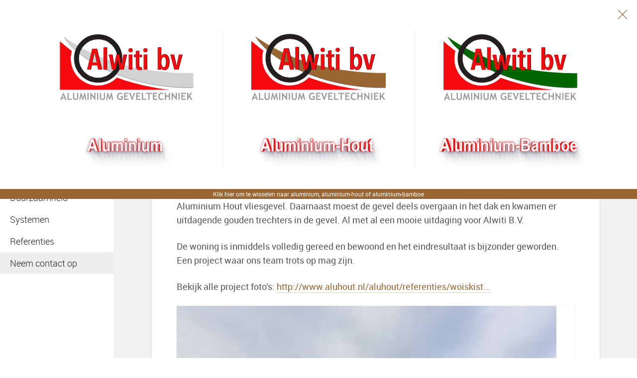

--- FILE ---
content_type: text/html; charset=UTF-8
request_url: http://www.aluhout.nl/nieuws/unieke-woning-met-alu-hout-gevel-opgeleverd
body_size: 12970
content:
    <html>
    <head>
        
<meta http-equiv="content-type" content="text/html; charset=UTF-8" />
<title>Aluminium Hout Vliesgevels :: Unieke woning met Alu-Hout gevel opgeleverd</title>
<meta name="description" content="" />

<meta name="generator" content="concrete5 - 5.7.5.6" />
<script type="text/javascript">
var CCM_DISPATCHER_FILENAME = '/index.php';var CCM_CID = 908;var CCM_EDIT_MODE = false;var CCM_ARRANGE_MODE = false;var CCM_IMAGE_PATH = "/concrete/images";
var CCM_TOOLS_PATH = "/index.php/tools/required";
var CCM_APPLICATION_URL = "http://www.aluhout.nl";
var CCM_REL = "";

</script>


<meta property="og:title" content="Unieke woning met Alu-Hout gevel opgeleverd">
<meta property="og:description">
<meta property="og:type" content="article">
<meta property="og:url" content="http://www.aluhout.nl/nieuws/unieke-woning-met-alu-hout-gevel-opgeleverd">
<meta property="og:image" content="http://www.aluhout.nl/application/files/7016/4216/1336/763.jpg">
<meta property="og:image:width" content="763">
<meta property="og:image:height" content="493">
<meta property="og:site_name" content="Aluminium Hout Vliesgevels">
<meta property="og:locale" content="nl_NL">
<meta property="og:updated_time" content="2022-01-14T13:47:47+01:00">
        <meta name="viewport" content="width=device-width, initial-scale=1.0">
                    <script type="text/javascript" src="/packages/alwiti/themes/alwiti/vendor/jquery/dist/jquery.min.js"></script>
                <link rel="stylesheet" type="text/css" href="/packages/alwiti/themes/alwiti/assets/css/style.css?cache=1683289439">
    </head>
<body class="theme__aluhout overflow--hidden">
<div class="wrapper">
    <aside class="aside aside--open">
        <a href="http://www.aluhout.nl/nieuws/unieke-woning-met-alu-hout-gevel-opgeleverd" class="aside__close">
            <i class="icon-close"></i>
        </a>
        <div class="aside__content">
            Klik hier om te wisselen <span class="hide__tablet--portrait">naar aluminium, aluminium-hout of aluminium-bamboe</span>
        </div>
        <div class="aside__menu">
            <div class="vertical__align">
                <div class="vertical__align--middle">
                    <div class="grid__container">
                        <div class="grid__row">
                            <div class="grid__col--4 grid__col--bordered text--center">
                                <figure class="image__figure">
                                    <a href="http://www.alwiti.nl/" class="logo__alwiti" target="_blank">Alwiti bv</a>
                                    <figcaption class="image__caption">
                                        <div class="grid__row grid__row--topspace">
                                            <div class="grid__col--12">
                                                <a href="http://www.alwiti.nl/">
                                                    <img src="/packages/alwiti/themes/alwiti/assets/images/aluminium.png" alt="Alwiti bv">
                                                </a>
                                            </div>
                                        </div>
                                    </figcaption>
                                </figure>
                            </div>
                            <div class="grid__col--4 grid__col--bordered text--center">
                                <figure class="image__figure">
                                    <a href="http://www.aluhout.nl/" class="logo__aluhout" target="_blank">Aluhout</a>
                                    <figcaption class="image__caption">
                                        <div class="grid__row grid__row--topspace">
                                            <div class="grid__col--12">
                                                <a href="http://www.aluhout.nl/">
                                                    <img src="/packages/alwiti/themes/alwiti/assets/images/aluminium-hout.png" alt="Alu-Hout Vliesgevel">
                                                </a>
                                            </div>
                                        </div>
                                    </figcaption>
                                </figure>
                            </div>
                            <div class="grid__col--4 grid__col--bordered text--center">
                                <figure class="image__figure">
                                    <a href="http://www.bamboogevel.nl/" class="logo__bamboogevel" target="_blank">Bamboogevel</a>
                                    <figcaption class="image__caption">
                                        <div class="grid__row grid__row--topspace">
                                            <div class="grid__col--12">
                                                <a href="http://www.bamboogevel.nl/">
                                                    <img src="/packages/alwiti/themes/alwiti/assets/images/aluminium-bamboe.png" alt="De Bamboe Vliesgevel">
                                                </a>
                                            </div>
                                        </div>
                                    </figcaption>
                                </figure>
                            </div>
                        </div>
                    </div>
                </div>
            </div>
        </div>
    </aside>
    <div class="logo">
        <a href="http://www.aluhout.nl" class="logo__image">Alwiti</a>
    </div>

<nav class="nav">
  <div class="grid__row">
    <div class="grid__col--12">
      
  <ul class="nav__list nav__list--top">
                <li class="nav__item">
        <a href="http://www.aluhout.nl">
          Home        </a>
      </li>
                                  <li class="nav__item nav__item--active">
        <a href="http://www.aluhout.nl/nieuws">
          <span class="nav__item--bordered">Nieuws</span>        </a>
      </li>
                <li class="nav__item">
        <a href="http://www.aluhout.nl/service">
          Aluminium hout vliesgevels        </a>
      </li>
                <li class="nav__item">
        <a href="http://www.aluhout.nl/voordelen">
          Klimaatbeheersing        </a>
      </li>
                <li class="nav__item">
        <a href="http://www.aluhout.nl/voordelen-1">
          Duurzaamheid        </a>
      </li>
                <li class="nav__item">
        <a href="http://www.aluhout.nl/systemen">
          Systemen        </a>
      </li>
                <li class="nav__item">
        <a href="http://www.aluhout.nl/referenties">
          Referenties        </a>
      </li>
                        </ul>

  <ul class="nav__list nav__list--bottom">
                                                                      
      
      <li class="nav__item nav__item--hightlight">
        <a href="http://www.aluhout.nl/contact">
                      Neem contact op                  </a>
      </li>
                  </ul>
    </div>
  </div>
</nav>    <a href="http://www.aluhout.nl/nieuws/unieke-woning-met-alu-hout-gevel-opgeleverd" class="nav__toggle" data-toggle="menu">
        <span></span>
        <span></span>
        <span></span>
    </a>
    <div class="search">
        <div class="grid__row">
            <div class="grid__col--6 grid__col--md12">
                
  <ul class="nav__search">
                      <li class="nav__item">
        <a href="http://www.aluhout.nl/particulier">
          Particulier        </a>
      </li>
                <li class="nav__item">
        <a href="http://www.aluhout.nl/architect">
          Architect        </a>
      </li>
                <li class="nav__item">
        <a href="http://www.aluhout.nl/aannemer">
          Aannemer        </a>
      </li>
                                                            </ul>
            </div>
            <div class="grid__col--3 text--right hide__tablet--portrait">
                20 januari, 2026            </div>
            <div class="grid__col--3 grid__col--md12">
                <form method="get" action="http://www.aluhout.nl/zoeken" class="form__search">
                    <input name="search_paths[]" type="hidden" value="">
                    <input name="query" type="text" class="search__input form__field" placeholder="Vul hier uw zoekterm.." value="" />
                    <a href="http://www.aluhout.nl/zoeken" class="search__btn">
                        <i class="icon-search"></i>
                    </a>
                </form>
            </div>
        </div>
    </div>
    <main class="main">
    <div class="main__wrapper">
<div class="main__section">


    <section class="content content--spacing">
      <div class="grid__container">
        <div class="grid__row">
          <div class="grid__col--12 grid__col--centered">
            <article class="card">
              <div class="card__content">
                <h1 class="card__title">Unieke woning met Alu-Hout gevel opgeleverd</h1>
                <p>Geplaatst op 14 januari 2022 door alwiti</p>
                

    <p>In Amsterdam op het IJburg eiland werd een zeer bijzondere nieuwe woning gerealiseerd. Deze woning moest zowel aan de voorzijde als de achterzijde volledige voorzien worden van een Aluminium Hout vliesgevel. Daarnaast moest de gevel deels overgaan in het dak en kwamen er uitdagende gouden trechters in de gevel. Al met al een mooie uitdaging voor Alwiti B.V.</p><p>De woning is inmiddels volledig gereed en bewoond en het eindresultaat is bijzonder geworden. Een project waar ons team trots op mag zijn.</p><p>Bekijk alle project foto's: <a href="http://www.aluhout.nl/aluhout/referenties/woiskistraat">http://www.aluhout.nl/aluhout/referenties/woiskist...</a><a href="http://www.aluhout.nl/aluhout/nieuws/unieke-woning-met-alu-hout-gevel-opgeleverd"></a></p>


    <article class="card"><img src="/application/files/cache/ee4b6ef528575663f853caa08d9e4635.jpg" alt="#" class="ccm-image-block img-responsive bID-927"></article>



    <article class="card"><img src="/application/files/cache/a97edc91ce6c6df9daa85606566eefab.jpg" alt="#" class="ccm-image-block img-responsive bID-928"></article>



    <article class="card"><img src="/application/files/cache/f0a59b8d321fecd8fe93ed1a2ee8a4c8.jpg" alt="#" class="ccm-image-block img-responsive bID-929"></article>



    <article class="card"><img src="/application/files/cache/8f6d99b1a5400498120fb4ef3d734a6c.jpg" alt="#" class="ccm-image-block img-responsive bID-930"></article>

              </div>
            </article>
          </div>
        </div>
      </div>
    </section>


          <div class="main__holder"></div>
        </div>
      </div>
      <footer class="footer">
        <div class="grid__container">
          <div class="grid__row grid__row--bordered"></div>
          <div class="grid__row">
            <div class="grid__col--6 grid__col--md6 grid__col--sm12">
              <p class="text--darkgray text--darker">Alwiti aluminium geveltechniek</p>
              <address class="address">
                <ul class="address__list">
                  <li class="address__item">Malachiet 1300<br />3316 LD Dordrecht</li>
                  <li class="address__item"><a href="tel:+31786515166">078 651 5166<br /><a href="mailto:info@alwiti.nl">info@alwiti.nl</a></li>
                </ul>
              </address>
            </div>
            <div class="grid__col--6 grid__col--md6 grid__col--sm12 text--right">
              <p>Copyright &copy; 2026 Alle rechten voorbehouden</p>

              
  <ul class="footer__list">
                                                                                  <li class="footer__item">
        <a href="/contact" target="_self">
          Contact        </a>
      </li>
                <li class="footer__item">
        <a href="https://www.linkedin.com/company/alwiti-bv-aluminium-geveltechniek" target="_blank">
          LinkedIn        </a>
      </li>
      </ul>
            </div>
          </div>
        </div>
      </footer>
    </main>
  </div>

  <script type="text/javascript">
  (function(i,s,o,g,r,a,m){i['GoogleAnalyticsObject']=r;i[r]=i[r]||function(){
  (i[r].q=i[r].q||[]).push(arguments)},i[r].l=1*new Date();a=s.createElement(o),
  m=s.getElementsByTagName(o)[0];a.async=1;a.src=g;m.parentNode.insertBefore(a,m)
  })(window,document,'script','https://www.google-analytics.com/analytics.js','ga');

  ga('create', 'UA-5395271-1', 'auto');
  ga('send', 'pageview');

</script>  <script type="text/javascript" src="/packages/alwiti/themes/alwiti/vendor/slick.js/slick/slick.min.js"></script>
  <script type="text/javascript" src="/packages/alwiti/themes/alwiti/vendor/matchHeight/jquery.matchHeight-min.js"></script>
  <script type="text/javascript" src="/packages/alwiti/themes/alwiti/assets/js/main.js"></script>
</body>
</html>

--- FILE ---
content_type: text/css
request_url: http://www.aluhout.nl/packages/alwiti/themes/alwiti/assets/css/style.css?cache=1683289439
body_size: 66274
content:
@import url(../../vendor/slick.js/slick/slick.css);
@import url(../../vendor/slick.js/slick/slick-theme.css);
html {
  box-sizing: border-box; }

*, *::after, *::before {
  box-sizing: inherit; }

html, body, div, span, object, iframe,
h1, h2, h3, h4, h5, h6, p, blockquote, pre,
abbr, address, cite, code,
del, dfn, em, img, ins, kbd, q, samp,
small, strong, sub, sup, var,
b, i,
dl, dt, dd, ol, ul, li,
fieldset, form, label, legend,
table, caption, tbody, tfoot, thead, tr, th, td,
article, aside, canvas, details, figcaption, figure,
footer, header, hgroup, menu, nav, section, summary,
time, mark, audio, video {
  padding: 0;
  margin: 0;
  border: 0;
  outline: 0;
  background: transparent;
  font-size: 100%;
  vertical-align: baseline; }

body {
  line-height: 1; }

article, aside, details, figcaption, figure,
footer, header, hgroup, menu, nav, section {
  display: block; }

nav ul {
  list-style: none; }

blockquote, q {
  quotes: none; }

blockquote:before, blockquote:after,
q:before, q:after {
  content: '';
  content: none; }

a {
  padding: 0;
  margin: 0;
  background: transparent;
  font-size: 100%;
  vertical-align: baseline; }

/* change colours to suit your needs */
ins {
  background-color: color(#ff9);
  color: #000;
  text-decoration: none; }

/* change colours to suit your needs */
mark {
  background-color: color(#ff9);
  font-style: italic;
  font-weight: bold;
  color: #000; }

del {
  text-decoration: line-through; }

abbr[title], dfn[title] {
  border-bottom: 1px dotted;
  cursor: help; }

table {
  border-collapse: collapse;
  border-spacing: 0; }

/* change border colour to suit your needs */
hr {
  padding: 0;
  margin: 1em 0;
  display: block;
  height: 1px;
  border: 0;
  border-top: 1px solid #cccccc; }

input, select {
  vertical-align: middle; }

.grid__container {
  max-width: 1400px;
  margin-left: auto;
  margin-right: auto; }
  .grid__container::after {
    clear: both;
    content: "";
    display: table; }
.grid__row {
  display: block; }
  .grid__row::after {
    clear: both;
    content: "";
    display: table; }
.grid__col--1 {
  float: left;
  display: block;
  margin-right: 2.35765%;
  width: 6.17215%; }
  .grid__col--1:last-child {
    margin-right: 0; }
.grid__col--2 {
  float: left;
  display: block;
  margin-right: 2.35765%;
  width: 14.70196%; }
  .grid__col--2:last-child {
    margin-right: 0; }
.grid__col--3 {
  float: left;
  display: block;
  margin-right: 2.35765%;
  width: 23.23176%; }
  .grid__col--3:last-child {
    margin-right: 0; }
.grid__col--4 {
  float: left;
  display: block;
  margin-right: 2.35765%;
  width: 31.76157%; }
  .grid__col--4:last-child {
    margin-right: 0; }
.grid__col--5 {
  float: left;
  display: block;
  margin-right: 2.35765%;
  width: 40.29137%; }
  .grid__col--5:last-child {
    margin-right: 0; }
.grid__col--6 {
  float: left;
  display: block;
  margin-right: 2.35765%;
  width: 48.82117%; }
  .grid__col--6:last-child {
    margin-right: 0; }
.grid__col--7 {
  float: left;
  display: block;
  margin-right: 2.35765%;
  width: 57.35098%; }
  .grid__col--7:last-child {
    margin-right: 0; }
.grid__col--8 {
  float: left;
  display: block;
  margin-right: 2.35765%;
  width: 65.88078%; }
  .grid__col--8:last-child {
    margin-right: 0; }
.grid__col--9 {
  float: left;
  display: block;
  margin-right: 2.35765%;
  width: 74.41059%; }
  .grid__col--9:last-child {
    margin-right: 0; }
.grid__col--10 {
  float: left;
  display: block;
  margin-right: 2.35765%;
  width: 82.94039%; }
  .grid__col--10:last-child {
    margin-right: 0; }
.grid__col--11 {
  float: left;
  display: block;
  margin-right: 2.35765%;
  width: 91.4702%; }
  .grid__col--11:last-child {
    margin-right: 0; }
.grid__col--12 {
  float: left;
  display: block;
  margin-right: 2.35765%;
  width: 100%; }
  .grid__col--12:last-child {
    margin-right: 0; }
.grid__shift--1 {
  margin-left: 8.5298%; }
.grid__shift--2 {
  margin-left: 17.05961%; }
.grid__shift--3 {
  margin-left: 25.58941%; }
.grid__shift--4 {
  margin-left: 34.11922%; }
.grid__shift--5 {
  margin-left: 42.64902%; }
.grid__shift--6 {
  margin-left: 51.17883%; }
.grid__shift--7 {
  margin-left: 59.70863%; }
.grid__shift--8 {
  margin-left: 68.23843%; }
.grid__shift--9 {
  margin-left: 76.76824%; }
.grid__shift--10 {
  margin-left: 85.29804%; }
.grid__shift--11 {
  margin-left: 93.82785%; }

.grid__container {
  max-width: 1400px;
  margin-left: auto;
  margin-right: auto;
  padding-right: 75px;
  padding-left: 75px; }
  .grid__container::after {
    clear: both;
    content: "";
    display: table; }
.grid__row--overflow {
  overflow: hidden; }
.grid__row--bordered {
  margin-top: 20px;
  margin-bottom: 20px;
  height: 1px;
  background: #d5d5d5; }
.grid__row--topspace {
  padding-top: 50px; }
.grid__row--bottomspace {
  padding-bottom: 50px; }
.grid__row--gutter {
  padding-bottom: 1.618em; }
.grid__col--centered {
  margin-left: auto;
  float: inherit; }
  .grid__col--centered:last-child {
    margin-right: auto; }
.grid__col--bordered {
  position: relative; }
  .grid__col--bordered:after {
    position: absolute;
    content: '';
    top: 0;
    right: -0.809em;
    width: 1px;
    height: 100%;
    background: #eee; }
  .grid__col--bordered:last-child:after {
    display: none; }
.grid__list {
  margin-left: 0;
  list-style: none; }
  .grid__list--3 .grid__item {
    float: left;
    display: block;
    margin-right: 2.35765%;
    width: 31.76157%;
    margin-bottom: 1.618em; }
    .grid__list--3 .grid__item:last-child {
      margin-right: 0; }
    .grid__list--3 .grid__item:last-child {
      margin-right: 1.618em; }
    .grid__list--3 .grid__item:nth-child(3n+3) {
      margin-right: 0; }
.grid__item {
  position: relative; }

@font-face {
  font-family: 'Roboto';
  src: url("../fonts/Roboto-Light-webfont.eot");
  src: url("../fonts/Roboto-Light-webfont.eot?#iefix") format("embedded-opentype"), url("../fonts/Roboto-Light-webfont.woff") format("woff"), url("../fonts/Roboto-Light-webfont.ttf") format("truetype"), url("../fonts/Roboto-Light-webfont.svg#robotolight") format("svg");
  font-weight: 300;
  font-style: normal; }
@font-face {
  font-family: 'Roboto';
  src: url("../fonts/Roboto-LightItalic-webfont.eot");
  src: url("../fonts/Roboto-LightItalic-webfont.eot?#iefix") format("embedded-opentype"), url("../fonts/Roboto-LightItalic-webfont.woff") format("woff"), url("../fonts/Roboto-LightItalic-webfont.ttf") format("truetype"), url("../fonts/Roboto-LightItalic-webfont.svg#robotolight_italic") format("svg");
  font-weight: 300;
  font-style: italic; }
@font-face {
  font-family: 'Roboto';
  src: url("../fonts/Roboto-Regular-webfont.eot");
  src: url("../fonts/Roboto-Regular-webfont.eot?#iefix") format("embedded-opentype"), url("../fonts/Roboto-Regular-webfont.woff") format("woff"), url("../fonts/Roboto-Regular-webfont.ttf") format("truetype"), url("../fonts/Roboto-Regular-webfont.svg#robotoregular") format("svg");
  font-weight: 400;
  font-style: normal; }
@font-face {
  font-family: 'Roboto';
  src: url("../fonts/Roboto-Italic-webfont.eot");
  src: url("../fonts/Roboto-Italic-webfont.eot?#iefix") format("embedded-opentype"), url("../fonts/Roboto-Italic-webfont.woff") format("woff"), url("../fonts/Roboto-Italic-webfont.ttf") format("truetype"), url("../fonts/Roboto-Italic-webfont.svg#robotoitalic") format("svg");
  font-weight: 400;
  font-style: italic; }
@font-face {
  font-family: 'Roboto';
  src: url("../fonts/Roboto-Medium-webfont.eot");
  src: url("../fonts/Roboto-Medium-webfont.eot?#iefix") format("embedded-opentype"), url("../fonts/Roboto-Medium-webfont.woff") format("woff"), url("../fonts/Roboto-Medium-webfont.ttf") format("truetype"), url("../fonts/Roboto-Medium-webfont.svg#robotomedium") format("svg");
  font-weight: 500;
  font-style: normal; }
@font-face {
  font-family: 'Roboto';
  src: url("../fonts/Roboto-MediumItalic-webfont.eot");
  src: url("../fonts/Roboto-MediumItalic-webfont.eot?#iefix") format("embedded-opentype"), url("../fonts/Roboto-MediumItalic-webfont.woff") format("woff"), url("../fonts/Roboto-MediumItalic-webfont.ttf") format("truetype"), url("../fonts/Roboto-MediumItalic-webfont.svg#robotomedium_italic") format("svg");
  font-weight: 500;
  font-style: italic; }
@font-face {
  font-family: 'Roboto';
  src: url("../fonts/Roboto-Bold-webfont.eot");
  src: url("../fonts/Roboto-Bold-webfont.eot?#iefix") format("embedded-opentype"), url("../fonts/Roboto-Bold-webfont.woff") format("woff"), url("../fonts/Roboto-Bold-webfont.ttf") format("truetype"), url("../fonts/Roboto-Bold-webfont.svg#robotobold") format("svg");
  font-weight: 700;
  font-style: normal; }
@font-face {
  font-family: 'Roboto';
  src: url("../fonts/Roboto-BoldItalic-webfont.eot");
  src: url("../fonts/Roboto-BoldItalic-webfont.eot?#iefix") format("embedded-opentype"), url("../fonts/Roboto-BoldItalic-webfont.woff") format("woff"), url("../fonts/Roboto-BoldItalic-webfont.ttf") format("truetype"), url("../fonts/Roboto-BoldItalic-webfont.svg#robotobold_italic") format("svg");
  font-weight: 700;
  font-style: italic; }
@font-face {
  font-family: 'icomoon';
  src: url("../fonts/icomoon.eot?2ua1s2");
  src: url("../fonts/icomoon.eot?2ua1s2#iefix") format("embedded-opentype"), url("../fonts/icomoon.ttf?2ua1s2") format("truetype"), url("../fonts/icomoon.woff?2ua1s2") format("woff"), url("../fonts/icomoon.svg?2ua1s2#icomoon") format("svg");
  font-weight: normal;
  font-style: normal; }
[class^="icon-"], [class*=" icon-"] {
  /* use !important to prevent issues with browser extensions that change fonts */
  font-family: 'icomoon' !important;
  speak: none;
  font-style: normal;
  font-weight: normal;
  font-variant: normal;
  text-transform: none;
  line-height: 1;
  /* Better Font Rendering =========== */
  -webkit-font-smoothing: antialiased;
  -moz-osx-font-smoothing: grayscale; }

.icon-close:before {
  content: "\e903"; }

.icon-arrow-left:before {
  content: "\e904"; }

.icon-search:before {
  content: "\e902"; }

.icon-arrow-right:before {
  content: "\e900"; }

.icon-zoom-in:before {
  content: "\e901"; }

html,
body {
  font-family: "Roboto", sans-serif;
  font-weight: 400;
  font-size: 18px;
  color: #555;
  line-height: 28px; }

ul,
ol {
  margin-left: 25px;
  list-style: inherit; }

.wrapper h1, .wrapper .h1 {
  font-size: 40px;
  line-height: 48px; }
.wrapper h2, .wrapper .h2 {
  font-size: 36px;
  line-height: 44px; }
.wrapper h3, .wrapper .h3 {
  font-size: 32px;
  line-height: 40px; }
.wrapper h4, .wrapper .h4 {
  font-size: 28px;
  line-height: 36px; }
.wrapper h5, .wrapper .h5 {
  font-size: 24px;
  line-height: 32px; }
.wrapper h6, .wrapper .h6 {
  font-size: 20px;
  line-height: 28px; }
.wrapper h1, .wrapper .h1,
.wrapper h2, .wrapper .h2,
.wrapper h3, .wrapper .h3,
.wrapper h4, .wrapper .h4,
.wrapper h5, .wrapper .h5,
.wrapper h6, .wrapper .h6 {
  margin-bottom: 25px;
  font-family: "Roboto", sans-serif;
  font-weight: 500; }
  .wrapper h1:last-child, .wrapper .h1:last-child,
  .wrapper h2:last-child, .wrapper .h2:last-child,
  .wrapper h3:last-child, .wrapper .h3:last-child,
  .wrapper h4:last-child, .wrapper .h4:last-child,
  .wrapper h5:last-child, .wrapper .h5:last-child,
  .wrapper h6:last-child, .wrapper .h6:last-child {
    margin-bottom: 0; }
  .wrapper h1 + p, .wrapper .h1 + p,
  .wrapper h2 + p, .wrapper .h2 + p,
  .wrapper h3 + p, .wrapper .h3 + p,
  .wrapper h4 + p, .wrapper .h4 + p,
  .wrapper h5 + p, .wrapper .h5 + p,
  .wrapper h6 + p, .wrapper .h6 + p {
    margin-bottom: 25px; }
  .wrapper h1 a, .wrapper .h1 a,
  .wrapper h2 a, .wrapper .h2 a,
  .wrapper h3 a, .wrapper .h3 a,
  .wrapper h4 a, .wrapper .h4 a,
  .wrapper h5 a, .wrapper .h5 a,
  .wrapper h6 a, .wrapper .h6 a {
    color: #555;
    text-decoration: none; }
.wrapper a {
  color: #222; }
.wrapper p {
  margin-bottom: 25px; }
  .wrapper p:last-child {
    margin-bottom: 0; }
  .wrapper p a {
    border-bottom: 1px solid rgba(255, 84, 84, 0.3);
    color: #ff5454;
    text-decoration: none;
    -webkit-transition: all 250ms ease-in-out;
    -moz-transition: all 250ms ease-in-out;
    transition: all 250ms ease-in-out; }
    .wrapper p a:hover {
      color: #ff2121;
      border-color: #ff5454; }
.wrapper blockquote {
  margin-bottom: 25px;
  margin-left: -20px;
  font-weight: 400;
  font-style: italic;
  font-size: 24px; }

.text--center {
  text-align: center; }
.text--justify {
  text-align: justify; }
.text--right {
  text-align: right; }
.text--bold {
  font-weight: 700; }
.text--darkgray {
  color: #777; }
  .text--darkgray.text--lighter {
    color: #919191; }
  .text--darkgray.text--darker {
    color: #5e5e5e; }
.text--black {
  color: #222; }
  .text--black.text--lighter {
    color: #3c3c3c; }
  .text--black.text--darker {
    color: #090909; }

.wrapper .btn--bordered {
  display: inline-block;
  *display: inline;
  *zoom: 1;
  border-width: 2px;
  border-style: solid;
  -webkit-transition: all 250ms ease-in-out;
  -moz-transition: all 250ms ease-in-out;
  transition: all 250ms ease-in-out;
  -webkit-appearance: none;
  -moz-appearance: none;
  -ms-appearance: none;
  -o-appearance: none;
  appearance: none;
  text-align: center;
  text-decoration: none;
  cursor: pointer;
  padding: 10px 20px;
  border-color: #ff5454;
  background: transparent;
  color: #ff5454; }
  .wrapper .btn--bordered:active, .wrapper .btn--bordered:focus {
    outline: none;
    -webkit-box-shadow: none;
    -moz-box-shadow: none;
    box-shadow: none; }
  .wrapper .btn--bordered:hover {
    border-color: #ff2121;
    background: #ff2121;
    color: #fff; }
.wrapper .btn--solid {
  display: inline-block;
  *display: inline;
  *zoom: 1;
  border-width: 2px;
  border-style: solid;
  -webkit-transition: all 250ms ease-in-out;
  -moz-transition: all 250ms ease-in-out;
  transition: all 250ms ease-in-out;
  -webkit-appearance: none;
  -moz-appearance: none;
  -ms-appearance: none;
  -o-appearance: none;
  appearance: none;
  text-align: center;
  text-decoration: none;
  cursor: pointer;
  padding: 10px 20px;
  border-color: #ff5454;
  background: #ff5454;
  color: #fff; }
  .wrapper .btn--solid:active, .wrapper .btn--solid:focus {
    outline: none;
    -webkit-box-shadow: none;
    -moz-box-shadow: none;
    box-shadow: none; }
  .wrapper .btn--solid:hover {
    border-color: #ff2121;
    background: #ff2121;
    color: #fff; }
.wrapper .btn--disabled {
  opacity: 0.5;
  filter: alpha(opacity=50);
  pointer-events: none; }
.wrapper .btn__gray {
  display: inline-block;
  *display: inline;
  *zoom: 1;
  border-width: 2px;
  border-style: solid;
  -webkit-transition: all 250ms ease-in-out;
  -moz-transition: all 250ms ease-in-out;
  transition: all 250ms ease-in-out;
  -webkit-appearance: none;
  -moz-appearance: none;
  -ms-appearance: none;
  -o-appearance: none;
  appearance: none;
  text-align: center;
  text-decoration: none;
  cursor: pointer;
  padding: 10px 20px;
  width: 100%;
  border-color: #eee;
  background: #eee; }
  .wrapper .btn__gray:active, .wrapper .btn__gray:focus {
    outline: none;
    -webkit-box-shadow: none;
    -moz-box-shadow: none;
    box-shadow: none; }

.form__field, .ccm-toolbar-visible .form__field {
  display: inline-block;
  *display: inline;
  *zoom: 1;
  padding: 6px;
  -webkit-border-radius: 0;
  -moz-border-radius: 0;
  border-radius: 0;
  -webkit-appearance: none;
  -moz-appearance: none;
  -ms-appearance: none;
  -o-appearance: none;
  appearance: none;
  -webkit-transition: all 250ms ease-in-out;
  -moz-transition: all 250ms ease-in-out;
  transition: all 250ms ease-in-out;
  font-family: "Roboto", sans-serif;
  font-size: 18px;
  color: #555;
  border: 1px solid #eee;
  background: #f9f9f9;
  font-family: "Roboto", sans-serif;
  font-size: 18px;
  color: #555; }
  .form__field:active, .form__field:focus {
    outline: 0;
    border-color: #999; }
  .form__field:active, .form__field:focus {
    outline: 0;
    border-color: #999; }
  .form__field--large {
    min-height: 200px; }
  .form__field--full {
    padding: 15px;
    margin-bottom: 20px;
    width: 100%;
    max-width: 100%; }
  .form__field--error {
    border-color: #ff5454;
    background: rgba(255, 84, 84, 0.1);
    color: #ff5454; }
    .form__field--error:active, .form__field--error:focus {
      border-color: #ff5454; }
    .form__field--error::-webkit-input-placeholder {
      color: #ff5454; }
    .form__field--error ::-moz-placeholder {
      color: #ff5454; }
    .form__field--error :-ms-input-placeholder {
      color: #ff5454; }
    .form__field--error :-moz-placeholder {
      color: #ff5454; }
.form__btn {
  display: inline-block;
  *display: inline;
  *zoom: 1;
  border-width: 2px;
  border-style: solid;
  -webkit-transition: all 250ms ease-in-out;
  -moz-transition: all 250ms ease-in-out;
  transition: all 250ms ease-in-out;
  -webkit-appearance: none;
  -moz-appearance: none;
  -ms-appearance: none;
  -o-appearance: none;
  appearance: none;
  text-align: center;
  text-decoration: none;
  cursor: pointer;
  padding: 5px 20px;
  -webkit-border-radius: 0;
  -moz-border-radius: 0;
  border-radius: 0;
  -webkit-appearance: none;
  -moz-appearance: none;
  -ms-appearance: none;
  -o-appearance: none;
  appearance: none;
  border-color: #ff5454;
  background: #ff5454;
  font-family: "Roboto", sans-serif;
  font-size: 18px;
  color: #fff; }
  .form__btn:active, .form__btn:focus {
    outline: none;
    -webkit-box-shadow: none;
    -moz-box-shadow: none;
    box-shadow: none; }
  .form__btn:active, .form__btn:focus {
    outline: 0;
    border-color: #ff5454; }
  .form__btn--disabled {
    opacity: 0.5;
    filter: alpha(opacity=50);
    pointer-events: none; }
.form__search {
  position: relative; }
.form__alert {
  margin-bottom: 20px; }
.form__label {
  line-height: 54px; }

html,
body {
  height: 100%; }

img {
  display: inline-block;
  *display: inline;
  *zoom: 1;
  max-width: 100%; }

a {
  cursor: pointer;
  word-break: break-word; }

.wrapper--hidden {
  overflow: hidden; }

.vertical__align {
  display: table;
  width: 100%;
  height: 100%;
  vertical-align: middle; }
  .vertical__align--middle {
    display: table-cell;
    vertical-align: middle; }

.overflow--hidden {
  overflow: hidden; }

.logo {
  position: fixed;
  padding-right: 20px;
  padding-left: 20px;
  top: 20px;
  left: 0;
  width: 230px;
  height: 115px;
  z-index: 1;
  -webkit-box-shadow: inset -1px 0 0 rgba(0, 0, 0, 0.1);
  -moz-box-shadow: inset -1px 0 0 rgba(0, 0, 0, 0.1);
  box-shadow: inset -1px 0 0 rgba(0, 0, 0, 0.1); }
  .logo__image {
    display: block;
    height: 115px;
    background: url("../images/alwiti/logo@2x.png");
    background: none, url("../images/alwiti/logo.svg");
    background-size: contain;
    background-repeat: no-repeat;
    background-position: center bottom;
    text-indent: -9999px; }
  .logo__alwiti {
    display: block;
    margin-right: auto;
    margin-left: auto;
    width: 75%;
    height: 150px;
    background: url("../images/alwiti/logo@2x.png");
    background: none, url("../images/alwiti/logo.svg");
    background-size: contain;
    background-repeat: no-repeat;
    background-position: center center;
    text-indent: -9999px; }
  .logo__aluhout {
    display: block;
    margin-right: auto;
    margin-left: auto;
    width: 75%;
    height: 150px;
    background: url("../images/aluhout/logo@2x.png");
    background: none, url("../images/aluhout/logo.svg");
    background-size: contain;
    background-repeat: no-repeat;
    background-position: center center;
    text-indent: -9999px; }
  .logo__bamboogevel {
    display: block;
    margin-right: auto;
    margin-left: auto;
    width: 75%;
    height: 150px;
    background: url("../images/bamboogevel/logo@2x.png");
    background: none, url("../images/bamboogevel/logo.svg");
    background-size: contain;
    background-repeat: no-repeat;
    background-position: center center;
    text-indent: -9999px; }

.text--gray {
  color: #999; }

.aside {
  position: fixed;
  left: 0;
  top: 0;
  width: 100%;
  height: 20px;
  min-height: 20px;
  z-index: 3;
  background: #fff;
  -webkit-box-shadow: inset 0 -20px 0 0 #ff5454;
  -moz-box-shadow: inset 0 -20px 0 0 #ff5454;
  box-shadow: inset 0 -20px 0 0 #ff5454;
  -webkit-transition: all 250ms ease-in-out;
  -moz-transition: all 250ms ease-in-out;
  transition: all 250ms ease-in-out;
  cursor: pointer; }
  .aside:hover {
    height: 30px;
    min-height: 30px; }
  .aside__content {
    position: absolute;
    pointer-events: none;
    width: 100%;
    bottom: 0;
    font-size: 12px;
    color: #ffffff;
    line-height: 20px;
    text-align: center; }
  .aside__menu {
    display: none; }
  .aside__close {
    position: absolute;
    display: none;
    top: 20px;
    right: 20px;
    color: #ff5454!important;
    text-decoration: none; }
    .aside__close .icon-close {
      color: #ff5454; }
  .aside--open {
    height: 30%;
    min-height: 400px;
    cursor: auto; }
    .aside--open:hover {
      height: 30%;
      min-height: 400px; }
    .aside--open .aside__close,
    .aside--open .aside__menu {
      display: block; }

.wrapper .nav {
  position: fixed;
  display: block;
  padding-top: 20px;
  list-style: none;
  left: 0;
  top: 135px;
  width: 230px;
  bottom: 0;
  z-index: 2;
  -webkit-box-shadow: inset -1px 0 0 rgba(0, 0, 0, 0.1);
  -moz-box-shadow: inset -1px 0 0 rgba(0, 0, 0, 0.1);
  box-shadow: inset -1px 0 0 rgba(0, 0, 0, 0.1); }
  .wrapper .nav__search {
    margin-left: 0;
    list-style: none; }
    .wrapper .nav__search .nav__item {
      margin-left: 0;
      float: left; }
      .wrapper .nav__search .nav__item:first-child {
        margin-left: 15px; }
      .wrapper .nav__search .nav__item:after {
        display: none; }
      .wrapper .nav__search .nav__item a {
        padding-right: 15px;
        padding-left: 15px; }
      .wrapper .nav__search .nav__item a:hover {
        padding-right: 15px;
        padding-left: 15px; }
      .wrapper .nav__search .nav__item.nav__item--active a {
        background: #f1f1f1;
        color: #222; }
      .wrapper .nav__search .nav__item .nav__item--bordered:after {
        display: none; }
  .wrapper .nav__list {
    margin: 0;
    display: block;
    width: 100%;
    list-style: none; }
    .wrapper .nav__list--bottom {
      position: absolute;
      bottom: 0; }
  .wrapper .nav__item {
    font-weight: 300;
    line-height: 44px; }
    .wrapper .nav__item a {
      position: relative;
      display: block;
      padding-right: 20px;
      padding-left: 20px;
      text-decoration: none;
      cursor: pointer;
      color: #222;
      -webkit-transition: all 250ms ease-in-out;
      -moz-transition: all 250ms ease-in-out;
      transition: all 250ms ease-in-out; }
      .wrapper .nav__item a:hover {
        padding-left: 35px;
        color: #ff5454; }
    .wrapper .nav__item--active {
      position: relative;
      display: block; }
      .wrapper .nav__item--active.nav__item--hightlight {
        background: #e4e4e4; }
        .wrapper .nav__item--active.nav__item--hightlight:after {
          color: #555; }
        .wrapper .nav__item--active.nav__item--hightlight a {
          color: #555; }
      .wrapper .nav__item--active:after {
        position: absolute;
        content: '\e900';
        margin-top: 2px;
        top: 50%;
        right: 20px;
        -webkit-transform: translateY(-50%);
        -moz-transform: translateY(-50%);
        -ms-transform: translateY(-50%);
        -o-transform: translateY(-50%);
        transform: translateY(-50%);
        font-family: "icomoon";
        font-size: 14px;
        color: #ff5454; }
      .wrapper .nav__item--active a {
        color: #ff5454; }
    .wrapper .nav__item--bordered {
      position: relative;
      display: inline-block;
      *display: inline;
      *zoom: 1; }
      .wrapper .nav__item--bordered:after {
        position: absolute;
        content: '';
        left: 0;
        bottom: 8px;
        width: 100%;
        height: 1px;
        background: rgba(255, 84, 84, 0.3); }
    .wrapper .nav__item--hightlight {
      background: #eee; }
      .wrapper .nav__item--hightlight .nav__item--bordered:after {
        background: rgba(34, 34, 34, 0.3); }
  .wrapper .nav__stroke {
    position: relative; }
  .wrapper .nav__counter {
    position: absolute;
    display: inline-block;
    *display: inline;
    *zoom: 1;
    top: 5px;
    width: 16px;
    -webkit-border-radius: 50%;
    -moz-border-radius: 50%;
    border-radius: 50%;
    background: #ff5454;
    font-size: 11px;
    color: #fff;
    line-height: 16px;
    text-align: center; }
  .wrapper .nav__toggle {
    position: fixed;
    display: none;
    right: 20px;
    top: 45px;
    width: 32px;
    height: 32px;
    z-index: 2;
    -webkit-transform: rotate(0deg);
    -moz-transform: rotate(0deg);
    -ms-transform: rotate(0deg);
    -o-transform: rotate(0deg);
    transform: rotate(0deg);
    cursor: pointer; }
    .wrapper .nav__toggle span {
      position: absolute;
      left: 0;
      width: 100%;
      height: 4px;
      background: #ff5454;
      -webkit-border-radius: 3px;
      -moz-border-radius: 3px;
      border-radius: 3px;
      opacity: 1;
      filter: alpha(opacity=100);
      -webkit-transition: all 250ms ease-in-out;
      -moz-transition: all 250ms ease-in-out;
      transition: all 250ms ease-in-out;
      -webkit-transform: rotate(0deg);
      -moz-transform: rotate(0deg);
      -ms-transform: rotate(0deg);
      -o-transform: rotate(0deg);
      transform: rotate(0deg);
      -webkit-transform-origin: left center;
      -moz-transform-origin: left center;
      -ms-transform-origin: left center;
      -o-transform-origin: left center;
      transform-origin: left center; }
      .wrapper .nav__toggle span:nth-child(1) {
        top: 5px; }
      .wrapper .nav__toggle span:nth-child(2) {
        top: 14px; }
      .wrapper .nav__toggle span:nth-child(3) {
        top: 23px; }
    .wrapper .nav__toggle--open span {
      -webkit-transform-origin: left center;
      -moz-transform-origin: left center;
      -ms-transform-origin: left center;
      -o-transform-origin: left center;
      transform-origin: left center; }
      .wrapper .nav__toggle--open span:nth-child(1) {
        top: 2px;
        left: 4px;
        -webkit-transform: rotate(45deg);
        -moz-transform: rotate(45deg);
        -ms-transform: rotate(45deg);
        -o-transform: rotate(45deg);
        transform: rotate(45deg); }
      .wrapper .nav__toggle--open span:nth-child(2) {
        top: 14px;
        width: 0%;
        opacity: 0; }
      .wrapper .nav__toggle--open span:nth-child(3) {
        top: 24px;
        left: 4px;
        -webkit-transform: rotate(-45deg);
        -moz-transform: rotate(-45deg);
        -ms-transform: rotate(-45deg);
        -o-transform: rotate(-45deg);
        transform: rotate(-45deg); }

.search {
  position: fixed;
  top: 20px;
  left: 230px;
  right: 0;
  z-index: 2;
  -webkit-box-shadow: 0 1px 0 0 rgba(34, 34, 34, 0.1);
  -moz-box-shadow: 0 1px 0 0 rgba(34, 34, 34, 0.1);
  box-shadow: 0 1px 0 0 rgba(34, 34, 34, 0.1);
  background: #fcfcfc;
  font-weight: 300;
  line-height: 44px; }
  .search__input, .ccm-toolbar-visible .wrapper .search__input {
    padding: 10px 30px 10px 15px;
    display: block;
    width: 100%;
    height: 44px;
    border: 0;
    background: #f1f1f1;
    font-family: "Roboto", sans-serif;
    font-weight: 300;
    font-size: 18px; }
    .search__input::-webkit-input-placeholder, .ccm-toolbar-visible .wrapper .search__input::-webkit-input-placeholder {
      line-height: 24px; }
    .search__input ::-moz-placeholder, .ccm-toolbar-visible .wrapper .search__input ::-moz-placeholder {
      line-height: 24px; }
    .search__input :-ms-input-placeholder, .ccm-toolbar-visible .wrapper .search__input :-ms-input-placeholder {
      line-height: 24px; }
    .search__input :-moz-placeholder, .ccm-toolbar-visible .wrapper .search__input :-moz-placeholder {
      line-height: 24px; }
    .search__input:focus, .ccm-toolbar-visible .wrapper .search__input:focus, .search__input:active, .ccm-toolbar-visible .wrapper .search__input:active {
      outline: 0;
      -webkit-box-shadow: none;
      -moz-box-shadow: none;
      box-shadow: none; }
  .search__btn {
    position: absolute;
    content: '\e902';
    top: 0;
    right: 0;
    width: 44px;
    height: 44px;
    border: 0;
    background: #f1f1f1;
    font-family: "icomoon"; }
    .search__btn .icon-search {
      position: absolute;
      top: 50%;
      left: 50%;
      -webkit-transform: translateX(-50%) translateY(-50%);
      -moz-transform: translateX(-50%) translateY(-50%);
      -ms-transform: translateX(-50%) translateY(-50%);
      -o-transform: translateX(-50%) translateY(-50%);
      transform: translateX(-50%) translateY(-50%); }

.hero__figure {
  position: relative;
  height: 600px;
  background-size: cover;
  background-position: center center; }
.hero__caption {
  position: absolute;
  padding: 20px;
  float: left;
  display: block;
  margin-right: 2.35765%;
  width: 40.29137%;
  left: 0;
  bottom: 0;
  background: rgba(34, 34, 34, 0.9);
  color: #fff; }
  .hero__caption:last-child {
    margin-right: 0; }

.main {
  position: relative;
  display: block;
  width: 100%;
  height: 100%; }
  .main__wrapper {
    margin-left: 230px;
    min-height: 100%;
    background: #f1f1f1; }
  .main__section {
    position: relative;
    padding-top: 20px;
    display: block;
    pointer-events: none; }
    .main__section section,
    .main__section div {
      pointer-events: all; }
      .main__section section.main__holder,
      .main__section div.main__holder {
        pointer-events: none; }

.content {
  position: relative;
  display: block; }
  .content h1:first-child, .content h2:first-child, .content h3:first-child, .content h4:first-child, .content h5:first-child, .content h6:first-child {
    color: #ff5454; }
  .content--inverted {
    background: #fff; }
  .content--spacing {
    padding-top: 100px;
    padding-bottom: 100px; }
  .content--bottomspace {
    padding-bottom: 100px; }

.card {
  position: relative;
  margin-bottom: 1.618em;
  background-color: #fff;
  -webkit-box-shadow: 0 1px 4px 0 rgba(0, 0, 0, 0.1);
  -moz-box-shadow: 0 1px 4px 0 rgba(0, 0, 0, 0.1);
  box-shadow: 0 1px 4px 0 rgba(0, 0, 0, 0.1);
  -webkit-transition: box-shadow 150ms ease-in-out;
  -moz-transition: box-shadow 150ms ease-in-out;
  transition: box-shadow 150ms ease-in-out; }
  .card:last-child {
    margin-bottom: 0; }
  .card--hover:hover {
    -webkit-box-shadow: 0 1px 25px 0 rgba(0, 0, 0, 0.1);
    -moz-box-shadow: 0 1px 25px 0 rgba(0, 0, 0, 0.1);
    box-shadow: 0 1px 25px 0 rgba(0, 0, 0, 0.1); }
    .card--hover:hover .card__figure--link:before,
    .card--hover:hover .card__figure--link:after {
      opacity: 1; }
    .card--hover:hover .card__title a {
      color: #ff5454; }
  .card__figure {
    display: block;
    margin: 0; }
    .card__figure--link {
      position: relative;
      display: block;
      text-align: center;
      text-decoration: none; }
      .card__figure--link:before {
        position: absolute;
        content: '\e901';
        left: 50%;
        top: 50%;
        opacity: 0;
        z-index: 1;
        -webkit-transition: opacity 250ms ease-in-out;
        -moz-transition: opacity 250ms ease-in-out;
        transition: opacity 250ms ease-in-out;
        -webkit-transform: translateX(-50%) translateY(-50%);
        -moz-transform: translateX(-50%) translateY(-50%);
        -ms-transform: translateX(-50%) translateY(-50%);
        -o-transform: translateX(-50%) translateY(-50%);
        transform: translateX(-50%) translateY(-50%);
        font-family: "icomoon";
        font-size: 44px;
        color: #fff;
        text-decoration: none; }
      .card__figure--link:after {
        position: absolute;
        content: '';
        left: 0;
        top: 0;
        width: 100%;
        height: 100%;
        opacity: 0;
        background: rgba(255, 84, 84, 0.5);
        -webkit-transition: opacity 250ms ease-in-out;
        -moz-transition: opacity 250ms ease-in-out;
        transition: opacity 250ms ease-in-out; }
  .card__image {
    position: relative;
    margin-right: auto;
    margin-left: auto;
    display: block; }
  .card__caption {
    padding: 15px; }
  .card__title a {
    display: block;
    -webkit-transition: color 250ms ease-in-out;
    -moz-transition: color 250ms ease-in-out;
    transition: color 250ms ease-in-out;
    text-decoration: none; }
  .card__title--clear {
    margin-bottom: 0 !important; }
  .card__subtitle {
    color: #999; }
  .card__category {
    display: block;
    color: #999; }
    .card__category a {
      display: inline-block;
      *display: inline;
      *zoom: 1;
      color: #999;
      text-decoration: none; }
  .card__content {
    padding: 50px; }
    .card__content h1:first-child, .card__content h2:first-child, .card__content h3:first-child, .card__content h4:first-child, .card__content h5:first-child, .card__content h6:first-child {
      color: #ff5454; }
  .card__status {
    display: inline-block;
    *display: inline;
    *zoom: 1;
    padding-right: 10px;
    padding-left: 10px;
    background: #ff5454;
    vertical-align: middle;
    font-size: 16px;
    color: #fff;
    text-transform: uppercase; }

.footer {
  padding-top: 25px;
  padding-bottom: 150px;
  margin-left: 230px;
  background: url("../images/footer.svg");
  background-size: 750px;
  background-color: #f1f1f1;
  background-repeat: no-repeat;
  background-position: left bottom;
  font-size: 16px;
  color: #999; }
  .footer__list {
    float: right;
    list-style: none; }
  .footer__item {
    margin-left: 20px;
    float: left; }
    .footer__item a {
      -webkit-transition: color 250ms ease-in-out;
      -moz-transition: color 250ms ease-in-out;
      transition: color 250ms ease-in-out;
      color: #999; }
      .footer__item a:hover {
        color: #555; }
    .footer__item:first-child {
      margin-left: 0; }
  .footer p {
    margin-bottom: 0; }

.address {
  margin-top: 10px;
  font-style: normal; }
  .address__list {
    margin-left: 0;
    list-style: none; }
  .address__item {
    float: left;
    display: block;
    margin-right: 2.35765%;
    width: 48.82117%; }
    .address__item:last-child {
      margin-right: 0; }
    .address__item a {
      -webkit-transition: color 250ms ease-in-out;
      -moz-transition: color 250ms ease-in-out;
      transition: color 250ms ease-in-out;
      color: #999;
      text-decoration: none; }

.list {
  margin-left: 0;
  list-style: none; }
  .list__buttons {
    max-width: 300px; }
  .list__spacer {
    margin-bottom: 20px; }
  .list .btn {
    display: block; }

.modal__overlay {
  position: fixed;
  overflow-y: scroll;
  top: 0;
  left: 0;
  width: 100%;
  height: 100%;
  z-index: 2;
  background: rgba(255, 255, 255, 0.9); }
.modal__container {
  position: relative;
  margin-right: auto;
  margin-left: auto;
  max-width: 800px;
  height: 100%; }
.modal__close {
  position: absolute;
  top: 20px;
  right: 20px;
  z-index: 1;
  text-decoration: none; }
  .modal__close .icon-close {
    display: block; }
    .modal__close .icon-close:before {
      font-size: 40px;
      color: rgba(34, 34, 34, 0.1); }

.ccm-toolbar-visible .wrapper .ccm-block-edit blockquote {
  margin-left: 0; }
.ccm-toolbar-visible .wrapper .aside {
  top: 48px; }
  .ccm-toolbar-visible .wrapper .aside.aside--open {
    margin-top: -48px; }
  .ccm-toolbar-visible .wrapper .aside .aside__close {
    top: 68px; }
.ccm-toolbar-visible .wrapper .logo {
  top: 68px; }
.ccm-toolbar-visible .wrapper .nav {
  top: 183px; }
.ccm-toolbar-visible .wrapper .nav__toggle {
  top: 93px; }
.ccm-toolbar-visible .wrapper .search {
  top: 68px; }
.ccm-toolbar-visible * {
  -webkit-box-sizing: border-box;
  -moz-box-sizing: border-box;
  box-sizing: border-box; }
  .ccm-toolbar-visible *::after, .ccm-toolbar-visible *::before {
    -webkit-box-sizing: border-box;
    -moz-box-sizing: border-box;
    box-sizing: border-box; }
.ccm-toolbar-visible .main__section {
  padding-top: 68px; }
  .ccm-toolbar-visible .main__section--spacing {
    padding-top: 114px; }
.ccm-toolbar-visible .form__field {
  -webkit-border-radius: 0;
  -moz-border-radius: 0;
  border-radius: 0; }
  .ccm-toolbar-visible .form__field:active, .ccm-toolbar-visible .form__field:focus {
    -webkit-box-shadow: none;
    -moz-box-shadow: none;
    box-shadow: none; }
  .ccm-toolbar-visible .form__field--full {
    padding: 15px; }
.ccm-toolbar-visible .google__field {
  -webkit-border-radius: 0;
  -moz-border-radius: 0;
  border-radius: 0; }
  .ccm-toolbar-visible .google__field:active, .ccm-toolbar-visible .google__field:focus {
    -webkit-box-shadow: none;
    -moz-box-shadow: none;
    box-shadow: none; }
.ccm-toolbar-visible .slider__overlay {
  top: 48px; }

.concrete__block {
  padding-top: 40px;
  padding-bottom: 40px;
  border: 1px solid #eee;
  background-color: #f1f1f1;
  text-align: center; }

/**
 * temporary fix
 */
.ccm-panel-detail-open .ccm-panel-detail {
  display: block; }

.btn.ccm-edit-slide {
  right: 150px !important; }

.slider__hero.slick-slider {
  overflow: hidden;
  margin-bottom: 0; }
.slider__hero .slick-slide {
  height: 600px; }
.slider__content.slick-slider {
  overflow: hidden;
  margin-bottom: 0; }
.slider__content .slick-slide {
  height: 600px; }
.slider__content .slider__figure {
  height: 100%; }
.slider__content .slider__caption {
  left: 50%;
  top: 50%;
  bottom: initial;
  -webkit-transform: translateX(-50%) translateY(-50%);
  -moz-transform: translateX(-50%) translateY(-50%);
  -ms-transform: translateX(-50%) translateY(-50%);
  -o-transform: translateX(-50%) translateY(-50%);
  transform: translateX(-50%) translateY(-50%);
  color: #fff; }
.slider__content .slick-prev {
  left: 20px; }
  .slider__content .slick-prev:before {
    content: '\e904'; }
.slider__content .slick-next {
  right: 20px; }
  .slider__content .slick-next:before {
    content: '\e900'; }
.slider__content .slick-prev,
.slider__content .slick-next {
  width: 36px;
  height: 36px;
  z-index: 1; }
  .slider__content .slick-prev:hover:before,
  .slider__content .slick-next:hover:before {
    color: rgba(255, 84, 84, 0.5); }
  .slider__content .slick-prev:before,
  .slider__content .slick-next:before {
    -webkit-transition: color 250ms ease-in-out;
    -moz-transition: color 250ms ease-in-out;
    transition: color 250ms ease-in-out;
    font-family: "icomoon";
    font-size: 36px;
    color: #ff5454; }
.slider__small.slick-slider {
  margin-bottom: 0; }
.slider__small .slider__figure {
  width: 100%; }
  .slider__small .slider__figure img {
    margin-right: auto;
    margin-left: auto; }
.slider__small .slick-slide {
  height: auto;
  opacity: 0.5;
  filter: alpha(opacity=50);
  -webkit-transform: scale(0.8);
  -moz-transform: scale(0.8);
  -ms-transform: scale(0.8);
  -o-transform: scale(0.8);
  transform: scale(0.8);
  -webkit-transition: all 250ms ease-in-out;
  -moz-transition: all 250ms ease-in-out;
  transition: all 250ms ease-in-out; }
.slider__small .slick-center {
  opacity: 1;
  filter: alpha(opacity=100);
  -webkit-transform: scale(1);
  -moz-transform: scale(1);
  -ms-transform: scale(1);
  -o-transform: scale(1);
  transform: scale(1); }
.slider__small .slick-prev,
.slider__small .slick-next {
  z-index: 1;
  background: #ff5454;
  -webkit-transition: all 250ms ease-in-out;
  -moz-transition: all 250ms ease-in-out;
  transition: all 250ms ease-in-out; }
.slider__small .slick-prev {
  left: 50%;
  -webkit-transform: translateX(-300px);
  -moz-transform: translateX(-300px);
  -ms-transform: translateX(-300px);
  -o-transform: translateX(-300px);
  transform: translateX(-300px); }
.slider__small .slick-next {
  right: 50%;
  -webkit-transform: translateX(300px);
  -moz-transform: translateX(300px);
  -ms-transform: translateX(300px);
  -o-transform: translateX(300px);
  transform: translateX(300px); }
.slider__large {
  margin-bottom: 0; }
  .slider__large .slider__figure {
    width: 100%;
    height: 100%; }
  .slider__large .slick-slide {
    padding: 100px;
    text-align: center; }
    .slider__large .slick-slide img {
      display: inline-block;
      *display: inline;
      *zoom: 1; }
  .slider__large .slick-prev {
    left: 20px; }
    .slider__large .slick-prev:before {
      content: '\e904'; }
  .slider__large .slick-next {
    right: 20px; }
    .slider__large .slick-next:before {
      content: '\e900'; }
  .slider__large .slick-prev,
  .slider__large .slick-next {
    width: 36px;
    height: 36px;
    z-index: 1; }
    .slider__large .slick-prev:hover:before,
    .slider__large .slick-next:hover:before {
      color: rgba(255, 84, 84, 0.5); }
    .slider__large .slick-prev:before,
    .slider__large .slick-next:before {
      -webkit-transition: color 250ms ease-in-out;
      -moz-transition: color 250ms ease-in-out;
      transition: color 250ms ease-in-out;
      font-family: "icomoon";
      font-size: 36px;
      color: #ff5454; }
.slider__figure {
  position: relative;
  background-size: contain;
  background-repeat: no-repeat;
  background-position: center center; }
  .slider__figure img {
    max-width: 100%;
    max-height: 100%; }
.slider__caption {
  position: absolute;
  padding: 20px;
  left: 0;
  bottom: 0;
  background: rgba(34, 34, 34, 0.8);
  color: #fff; }
  .slider__caption h1, .slider__caption h2, .slider__caption h3, .slider__caption h4, .slider__caption h5, .slider__caption h6 {
    color: #fff; }
    .slider__caption h1:first-child, .slider__caption h2:first-child, .slider__caption h3:first-child, .slider__caption h4:first-child, .slider__caption h5:first-child, .slider__caption h6:first-child {
      color: #fff; }
.slider__overlay {
  position: fixed;
  top: 0;
  left: 0;
  right: 0;
  bottom: 0;
  z-index: 3;
  background: #fff; }
.slider__container {
  position: relative; }
.slider__title {
  padding: 10px;
  border-top: 1px solid rgba(34, 34, 34, 0.1); }
.slider__close {
  position: absolute;
  top: 20px;
  right: 20px;
  z-index: 1;
  text-decoration: none; }
  .slider__close .icon-close {
    display: block; }
    .slider__close .icon-close:before {
      font-size: 40px;
      color: #ff5454; }

.google__maps {
  position: relative;
  width: 100%;
  height: 600px; }
.google__info h1, .google__info h2, .google__info h3, .google__info h4, .google__info h5, .google__info h6 {
  margin-bottom: 0; }
.google__form {
  position: absolute;
  left: 20px;
  top: 20px;
  z-index: 1; }
.google__search {
  position: relative; }
.google__field, .ccm-toolbar-visible .google__field {
  display: inline-block;
  *display: inline;
  *zoom: 1;
  padding: 6px;
  -webkit-border-radius: 0;
  -moz-border-radius: 0;
  border-radius: 0;
  -webkit-appearance: none;
  -moz-appearance: none;
  -ms-appearance: none;
  -o-appearance: none;
  appearance: none;
  -webkit-transition: all 250ms ease-in-out;
  -moz-transition: all 250ms ease-in-out;
  transition: all 250ms ease-in-out;
  font-family: "Roboto", sans-serif;
  font-size: 18px;
  color: #555;
  padding: 10px 50px 10px 10px;
  -webkit-box-shadow: 0 1px 4px 0 rgba(34, 34, 34, 0.1);
  -moz-box-shadow: 0 1px 4px 0 rgba(34, 34, 34, 0.1);
  box-shadow: 0 1px 4px 0 rgba(34, 34, 34, 0.1);
  width: 400px;
  border: 1px solid #fff;
  background: #fff;
  font-family: "Roboto", sans-serif;
  font-size: 18px;
  font-weight: 300;
  color: #555; }
  .google__field:active, .google__field:focus {
    outline: 0;
    border-color: #999; }
  .google__field:active, .google__field:focus {
    border-color: #f9f9f9; }
.google__btn {
  position: absolute;
  content: '\e902';
  top: 0;
  right: 0;
  width: 46px;
  height: 46px;
  border: 0;
  font-family: "icomoon"; }
  .google__btn .icon-search {
    position: absolute;
    top: 50%;
    left: 50%;
    -webkit-transform: translateX(-50%) translateY(-50%);
    -moz-transform: translateX(-50%) translateY(-50%);
    -ms-transform: translateX(-50%) translateY(-50%);
    -o-transform: translateX(-50%) translateY(-50%);
    transform: translateX(-50%) translateY(-50%); }

.theme__aluhout .aside {
  -webkit-box-shadow: inset 0 -20px 0 0 #996633;
  -moz-box-shadow: inset 0 -20px 0 0 #996633;
  box-shadow: inset 0 -20px 0 0 #996633; }
  .theme__aluhout .aside__close .icon-close {
    color: #996633; }
.theme__aluhout .wrapper .nav__item a:hover {
  color: #996633; }
.theme__aluhout .wrapper .nav__item--active:after {
  color: #996633; }
.theme__aluhout .wrapper .nav__item--active a {
  color: #996633; }
.theme__aluhout .wrapper .nav__item--bordered:after {
  background: rgba(153, 102, 51, 0.3); }
.theme__aluhout .wrapper .nav__counter {
  background: #996633; }
.theme__aluhout .wrapper .nav__toggle span {
  background: #996633; }
.theme__aluhout .wrapper .btn--solid {
  border-color: #996633;
  background: #996633; }
.theme__aluhout .wrapper .btn--bordered {
  border-color: #996633;
  color: #996633; }
  .theme__aluhout .wrapper .btn--bordered:hover {
    background: #996633;
    color: #fff; }
.theme__aluhout .logo__image {
  background: url("../images/aluhout/logo@2x.png");
  background: none, url("../images/aluhout/logo.svg");
  background-size: contain;
  background-repeat: no-repeat;
  background-position: center bottom; }
.theme__aluhout .content h1:first-child, .theme__aluhout .content h2:first-child, .theme__aluhout .content h3:first-child, .theme__aluhout .content h4:first-child, .theme__aluhout .content h5:first-child, .theme__aluhout .content h6:first-child {
  color: #996633; }
.theme__aluhout .slider__caption h1:first-child, .theme__aluhout .slider__caption h2:first-child, .theme__aluhout .slider__caption h3:first-child, .theme__aluhout .slider__caption h4:first-child, .theme__aluhout .slider__caption h5:first-child, .theme__aluhout .slider__caption h6:first-child {
  color: #fff; }
.theme__aluhout .slider__close .icon-close:before {
  color: #996633; }
.theme__aluhout .slider__close .icon-close:hover:before {
  color: rgba(153, 102, 51, 0.5); }
.theme__aluhout .slider__large .slick-prev:before,
.theme__aluhout .slider__large .slick-next:before {
  color: #996633; }
.theme__aluhout .slider__large .slick-prev:hover:before,
.theme__aluhout .slider__large .slick-next:hover:before {
  color: rgba(153, 102, 51, 0.5); }
.theme__aluhout .card__figure--link:after {
  background: rgba(153, 102, 51, 0.5); }
.theme__aluhout .card__status {
  background-color: #996633; }
.theme__aluhout .card--hover:hover .card__title a {
  color: #996633; }
.theme__aluhout .form__btn {
  border-color: #996633;
  background: #996633; }
.theme__aluhout .wrapper p a {
  border-color: rgba(153, 102, 51, 0.3);
  color: #996633; }
.theme__aluhout .footer {
  background: url("../images/aluhout/footer@2x.png");
  background: none, url("../images/aluhout/footer.svg");
  background-size: 750px;
  background-color: #f1f1f1;
  background-repeat: no-repeat;
  background-position: left bottom; }
.theme__bamboogevel .aside {
  -webkit-box-shadow: inset 0 -20px 0 0 #006600;
  -moz-box-shadow: inset 0 -20px 0 0 #006600;
  box-shadow: inset 0 -20px 0 0 #006600; }
.theme__bamboogevel .aside__close .icon-close {
  color: #006600; }
.theme__bamboogevel .wrapper .nav__item a:hover {
  color: #006600; }
.theme__bamboogevel .wrapper .nav__item--active:after {
  color: #006600; }
.theme__bamboogevel .wrapper .nav__item--active a {
  color: #006600; }
.theme__bamboogevel .wrapper .nav__item--bordered:after {
  background: rgba(0, 102, 0, 0.3); }
.theme__bamboogevel .wrapper .nav__counter {
  background: #006600; }
.theme__bamboogevel .wrapper .nav__toggle span {
  background: #006600; }
.theme__bamboogevel .wrapper .btn--solid {
  border-color: #006600;
  background: #006600; }
.theme__bamboogevel .wrapper .btn--bordered {
  border-color: #006600;
  color: #006600; }
  .theme__bamboogevel .wrapper .btn--bordered:hover {
    background: #006600;
    color: #fff; }
.theme__bamboogevel .logo__image {
  background: url("../images/bamboogevel/logo@2x.png");
  background: none, url("../images/bamboogevel/logo.svg");
  background-size: contain;
  background-repeat: no-repeat;
  background-position: center bottom; }
.theme__bamboogevel .content h1:first-child, .theme__bamboogevel .content h2:first-child, .theme__bamboogevel .content h3:first-child, .theme__bamboogevel .content h4:first-child, .theme__bamboogevel .content h5:first-child, .theme__bamboogevel .content h6:first-child {
  color: #006600; }
.theme__bamboogevel .slider__caption h1:first-child, .theme__bamboogevel .slider__caption h2:first-child, .theme__bamboogevel .slider__caption h3:first-child, .theme__bamboogevel .slider__caption h4:first-child, .theme__bamboogevel .slider__caption h5:first-child, .theme__bamboogevel .slider__caption h6:first-child {
  color: #fff; }
.theme__bamboogevel .card__figure--link:after {
  background: rgba(0, 102, 0, 0.5); }
.theme__bamboogevel .card--hover:hover .card__title a {
  color: #006600; }
.theme__bamboogevel .wrapper p a {
  border-color: rgba(0, 102, 0, 0.3);
  color: #006600; }
.theme__bamboogevel .form__btn {
  border-color: #006600;
  background: #006600; }
.theme__bamboogevel .footer {
  background: url("../images/bamboogevel/footer@2x.png");
  background: none, url("../images/bamboogevel/footer.svg");
  background-size: 750px;
  background-color: #f1f1f1;
  background-repeat: no-repeat;
  background-position: left bottom; }

.youtube__player {
  width: 100%;
  height: 350px; }

.ccm-pagination-wrapper {
  text-align: center; }

.pagination {
  display: inline-block;
  *display: inline;
  *zoom: 1;
  margin-left: 0;
  list-style: none; }
  .pagination li {
    margin-right: 10px;
    margin-left: 10px;
    float: left; }
    .pagination li > a,
    .pagination li > span {
      color: #ff5454; }
      .pagination li > a:hover,
      .pagination li > span:hover {
        color: #ff5454; }
  .pagination > .active a,
  .pagination > .active a:hover,
  .pagination > .active a:focus,
  .pagination > .active span,
  .pagination > .active span:hover,
  .pagination > .active span:focus {
    border-color: #ff5454;
    background-color: #ff5454; }

@media screen and (max-width: 1280px) {
  .slider__close {
    top: 10px;
    right: 10px; }
    .slider__close .icon-close:before {
      font-size: 30px; }
  .slider__large .slick-prev {
    left: 0; }
  .slider__large .slick-next {
    right: 0; } }
@media screen and (max-width: 1024px) {
  .grid__col--lg1 {
    float: left;
    display: block;
    margin-right: 2.35765%;
    width: 6.17215%; }
    .grid__col--lg1:last-child {
      margin-right: 0; }
  .grid__col--lg2 {
    float: left;
    display: block;
    margin-right: 2.35765%;
    width: 14.70196%; }
    .grid__col--lg2:last-child {
      margin-right: 0; }
  .grid__col--lg3 {
    float: left;
    display: block;
    margin-right: 2.35765%;
    width: 23.23176%; }
    .grid__col--lg3:last-child {
      margin-right: 0; }
  .grid__col--lg4 {
    float: left;
    display: block;
    margin-right: 2.35765%;
    width: 31.76157%; }
    .grid__col--lg4:last-child {
      margin-right: 0; }
  .grid__col--lg5 {
    float: left;
    display: block;
    margin-right: 2.35765%;
    width: 40.29137%; }
    .grid__col--lg5:last-child {
      margin-right: 0; }
  .grid__col--lg6 {
    float: left;
    display: block;
    margin-right: 2.35765%;
    width: 48.82117%; }
    .grid__col--lg6:last-child {
      margin-right: 0; }
  .grid__col--lg7 {
    float: left;
    display: block;
    margin-right: 2.35765%;
    width: 57.35098%; }
    .grid__col--lg7:last-child {
      margin-right: 0; }
  .grid__col--lg8 {
    float: left;
    display: block;
    margin-right: 2.35765%;
    width: 65.88078%; }
    .grid__col--lg8:last-child {
      margin-right: 0; }
  .grid__col--lg9 {
    float: left;
    display: block;
    margin-right: 2.35765%;
    width: 74.41059%; }
    .grid__col--lg9:last-child {
      margin-right: 0; }
  .grid__col--lg10 {
    float: left;
    display: block;
    margin-right: 2.35765%;
    width: 82.94039%; }
    .grid__col--lg10:last-child {
      margin-right: 0; }
  .grid__col--lg11 {
    float: left;
    display: block;
    margin-right: 2.35765%;
    width: 91.4702%; }
    .grid__col--lg11:last-child {
      margin-right: 0; }
  .grid__col--lg12 {
    float: left;
    display: block;
    margin-right: 2.35765%;
    width: 100%; }
    .grid__col--lg12:last-child {
      margin-right: 0; }
  .grid__col--centered {
    margin-right: auto;
    margin-left: auto;
    float: inherit; }
    .grid__col--centered:last-child {
      margin-right: auto; }
  .grid__shift--lg--1 {
    margin-left: 8.5298%; }
  .grid__shift--lg--2 {
    margin-left: 17.05961%; }
  .grid__shift--lg--3 {
    margin-left: 25.58941%; }
  .grid__shift--lg--4 {
    margin-left: 34.11922%; }
  .grid__shift--lg--5 {
    margin-left: 42.64902%; }
  .grid__shift--lg--6 {
    margin-left: 51.17883%; }
  .grid__shift--lg--7 {
    margin-left: 59.70863%; }
  .grid__shift--lg--8 {
    margin-left: 68.23843%; }
  .grid__shift--lg--9 {
    margin-left: 76.76824%; }
  .grid__shift--lg--10 {
    margin-left: 85.29804%; }
  .grid__shift--lg--11 {
    margin-left: 93.82785%; }
  .grid__shift--lg--12 {
    margin-left: 102.35765%; } }
@media screen and (max-width: 1024px) {
  .grid__container {
    padding-right: 30px;
    padding-left: 30px; }
  .grid__col--lg12 + .grid__col--lg12 {
    margin-top: 20px; }
    .grid__col--lg12 + .grid__col--lg12.grid__col--clear {
      margin-top: 0; }

  .logo {
    width: 180px;
    height: 85px; }
    .logo__image {
      height: 85px; }

  .search {
    left: 180px; }
    .search__input, .ccm-toolbar-visible .wrapper .search__input {
      font-size: 14.4px; }

  .wrapper .nav {
    padding-top: 0;
    top: 110px;
    width: 180px; }

  .main__wrapper {
    margin-left: 180px; }

  .footer {
    margin-left: 180px;
    background-position: -50px bottom; }

  .theme__aluhout .footer,
  .theme__bamboogevel .footer {
    background-position: -50px bottom; }

  html, body {
    font-size: 14.4px;
    line-height: 22.4px; }

  .wrapper h1, .wrapper .h1 {
    font-size: 32px;
    line-height: 38.4px; }
  .wrapper h2, .wrapper .h2 {
    font-size: 28.8px;
    line-height: 35.2px; }
  .wrapper h3, .wrapper .h3 {
    font-size: 25.6px;
    line-height: 32px; }
  .wrapper h4, .wrapper .h4 {
    font-size: 22.4px;
    line-height: 28.8px; }
  .wrapper h5, .wrapper .h5 {
    font-size: 19.2px;
    line-height: 25.6px; }
  .wrapper h6, .wrapper .h6 {
    font-size: 16px;
    line-height: 22.4px; }

  .footer {
    font-size: 12.8px; }

  .ccm-toolbar-visible .wrapper .nav {
    padding-top: 20px;
    top: 153px; } }
@media screen and (max-width: 768px) {
  .grid__col--md1 {
    float: left;
    display: block;
    margin-right: 2.35765%;
    width: 6.17215%; }
    .grid__col--md1:last-child {
      margin-right: 0; }
  .grid__col--md2 {
    float: left;
    display: block;
    margin-right: 2.35765%;
    width: 14.70196%; }
    .grid__col--md2:last-child {
      margin-right: 0; }
  .grid__col--md3 {
    float: left;
    display: block;
    margin-right: 2.35765%;
    width: 23.23176%; }
    .grid__col--md3:last-child {
      margin-right: 0; }
  .grid__col--md4 {
    float: left;
    display: block;
    margin-right: 2.35765%;
    width: 31.76157%; }
    .grid__col--md4:last-child {
      margin-right: 0; }
  .grid__col--md5 {
    float: left;
    display: block;
    margin-right: 2.35765%;
    width: 40.29137%; }
    .grid__col--md5:last-child {
      margin-right: 0; }
  .grid__col--md6 {
    float: left;
    display: block;
    margin-right: 2.35765%;
    width: 48.82117%; }
    .grid__col--md6:last-child {
      margin-right: 0; }
  .grid__col--md7 {
    float: left;
    display: block;
    margin-right: 2.35765%;
    width: 57.35098%; }
    .grid__col--md7:last-child {
      margin-right: 0; }
  .grid__col--md8 {
    float: left;
    display: block;
    margin-right: 2.35765%;
    width: 65.88078%; }
    .grid__col--md8:last-child {
      margin-right: 0; }
  .grid__col--md9 {
    float: left;
    display: block;
    margin-right: 2.35765%;
    width: 74.41059%; }
    .grid__col--md9:last-child {
      margin-right: 0; }
  .grid__col--md10 {
    float: left;
    display: block;
    margin-right: 2.35765%;
    width: 82.94039%; }
    .grid__col--md10:last-child {
      margin-right: 0; }
  .grid__col--md11 {
    float: left;
    display: block;
    margin-right: 2.35765%;
    width: 91.4702%; }
    .grid__col--md11:last-child {
      margin-right: 0; }
  .grid__col--md12 {
    float: left;
    display: block;
    margin-right: 2.35765%;
    width: 100%; }
    .grid__col--md12:last-child {
      margin-right: 0; }
  .grid__col--centered {
    margin-right: auto;
    margin-left: auto;
    float: inherit; }
    .grid__col--centered:last-child {
      margin-right: auto; }
  .grid__shift--md--1 {
    margin-left: 8.5298%; }
  .grid__shift--md--2 {
    margin-left: 17.05961%; }
  .grid__shift--md--3 {
    margin-left: 25.58941%; }
  .grid__shift--md--4 {
    margin-left: 34.11922%; }
  .grid__shift--md--5 {
    margin-left: 42.64902%; }
  .grid__shift--md--6 {
    margin-left: 51.17883%; }
  .grid__shift--md--7 {
    margin-left: 59.70863%; }
  .grid__shift--md--8 {
    margin-left: 68.23843%; }
  .grid__shift--md--9 {
    margin-left: 76.76824%; }
  .grid__shift--md--10 {
    margin-left: 85.29804%; }
  .grid__shift--md--11 {
    margin-left: 93.82785%; }
  .grid__shift--md--12 {
    margin-left: 102.35765%; } }
@media screen and (max-width: 768px) {
  .grid__list .grid__item {
    float: left;
    display: block;
    margin-right: 2.35765%;
    width: 100%; }
    .grid__list .grid__item:last-child {
      margin-right: 0; }
  .grid__col--md12 + .grid__col--md12 {
    margin-top: 20px; }
    .grid__col--md12 + .grid__col--md12.grid__col--clear {
      margin-top: 0; }
  .grid__col--bordered:after {
    right: -0.4045em; }
  .grid__container {
    padding-right: 20px;
    padding-left: 20px; }

  .logo {
    position: fixed;
    padding-top: 15px;
    padding-bottom: 15px;
    top: 20px;
    left: 0;
    width: 100%;
    height: 80px;
    z-index: 2;
    background: #fff;
    -webkit-box-shadow: none;
    -moz-box-shadow: none;
    box-shadow: none; }
    .logo__image {
      width: 110px;
      height: 50px;
      background-size: contain;
      background-position: left center; }
    .logo__alwiti, .logo__aluhout, .logo__bamboogevel {
      height: 75px; }

  .wrapper .logo,
  .wrapper .nav,
  .wrapper .search,
  .wrapper .main,
  .wrapper .nav__toggle {
    -webkit-transition: all 250ms ease-in-out;
    -moz-transition: all 250ms ease-in-out;
    transition: all 250ms ease-in-out; }
  .wrapper--push .logo,
  .wrapper--push .nav,
  .wrapper--push .search,
  .wrapper--push .main,
  .wrapper--push .nav__toggle {
    -webkit-transform: translateX(-220px);
    -moz-transform: translateX(-220px);
    -ms-transform: translateX(-220px);
    -o-transform: translateX(-220px);
    transform: translateX(-220px); }
  .wrapper .nav {
    padding-top: 0;
    left: 100%;
    top: 20px;
    width: 220px;
    -webkit-box-shadow: none;
    -moz-box-shadow: none;
    box-shadow: none; }
    .wrapper .nav__list--top {
      position: relative;
      bottom: inherit; }
    .wrapper .nav__list--bottom {
      position: relative;
      bottom: inherit; }
    .wrapper .nav__item {
      width: 100%;
      float: left; }
    .wrapper .nav__search .nav__item {
      width: auto; }
      .wrapper .nav__search .nav__item:first-child {
        margin-left: 0; }
      .wrapper .nav__search .nav__item a {
        padding-right: 20px;
        padding-left: 20px; }
        .wrapper .nav__search .nav__item a:hover {
          padding-right: 20px;
          padding-left: 20px; }
    .wrapper .nav__toggle {
      display: block; }

  .hero__figure {
    height: 400px; }
  .hero__caption {
    width: 100%; }

  .content--spacing {
    padding-top: 50px;
    padding-bottom: 50px; }

  .search {
    position: relative;
    padding-top: 100px;
    margin-left: 0;
    left: inherit;
    top: inherit;
    z-index: 0; }
    .search__input, .ccm-toolbar-visible .wrapper .search__input {
      padding-right: 40px;
      padding-left: 20px;
      border-bottom: 1px solid #fff; }
    .search__btn {
      border-bottom: 1px solid #fff; }

  .main__section {
    padding-top: 0; }
  .main__wrapper {
    margin-left: 0; }

  .slider__hero {
    height: 400px; }
    .slider__hero .slick-list,
    .slider__hero .slick-slide {
      height: 400px; }
  .slider__small .slick-slide {
    opacity: 1;
    filter: alpha(opacity=100);
    -webkit-transform: scale(1);
    -moz-transform: scale(1);
    -ms-transform: scale(1);
    -o-transform: scale(1);
    transform: scale(1); }
  .slider__large .slick-list {
    padding-right: 0;
    padding-left: 0; }
  .slider__caption {
    width: 100%; }

  .google__form {
    top: 10px;
    left: 10px;
    right: 50px; }
  .google__field, .ccm-toolbar-visible .google__field {
    width: 100%; }
  .google__maps {
    height: 300px; }

  .form__btn {
    margin-top: 20px;
    width: 100%; }

  .footer {
    margin-left: 0; }

  .modal__overlay {
    padding-top: 20px; }
  .modal__close .icon-close:before {
    font-size: 20px; }

  .hide__tablet--portrait {
    display: none; }

  .ccm-toolbar-visible .wrapper .logo {
    margin-top: 68px;
    top: inherit; }
  .ccm-toolbar-visible .wrapper .nav {
    padding-top: 0;
    top: 68px; }
  .ccm-toolbar-visible .wrapper .search {
    top: inherit; }
  .ccm-toolbar-visible .main__section {
    padding-top: 0; } }
@media screen and (max-width: 640px) {
  .grid__col--sm1 {
    float: left;
    display: block;
    margin-right: 2.35765%;
    width: 6.17215%; }
    .grid__col--sm1:last-child {
      margin-right: 0; }
  .grid__col--sm2 {
    float: left;
    display: block;
    margin-right: 2.35765%;
    width: 14.70196%; }
    .grid__col--sm2:last-child {
      margin-right: 0; }
  .grid__col--sm3 {
    float: left;
    display: block;
    margin-right: 2.35765%;
    width: 23.23176%; }
    .grid__col--sm3:last-child {
      margin-right: 0; }
  .grid__col--sm4 {
    float: left;
    display: block;
    margin-right: 2.35765%;
    width: 31.76157%; }
    .grid__col--sm4:last-child {
      margin-right: 0; }
  .grid__col--sm5 {
    float: left;
    display: block;
    margin-right: 2.35765%;
    width: 40.29137%; }
    .grid__col--sm5:last-child {
      margin-right: 0; }
  .grid__col--sm6 {
    float: left;
    display: block;
    margin-right: 2.35765%;
    width: 48.82117%; }
    .grid__col--sm6:last-child {
      margin-right: 0; }
  .grid__col--sm7 {
    float: left;
    display: block;
    margin-right: 2.35765%;
    width: 57.35098%; }
    .grid__col--sm7:last-child {
      margin-right: 0; }
  .grid__col--sm8 {
    float: left;
    display: block;
    margin-right: 2.35765%;
    width: 65.88078%; }
    .grid__col--sm8:last-child {
      margin-right: 0; }
  .grid__col--sm9 {
    float: left;
    display: block;
    margin-right: 2.35765%;
    width: 74.41059%; }
    .grid__col--sm9:last-child {
      margin-right: 0; }
  .grid__col--sm10 {
    float: left;
    display: block;
    margin-right: 2.35765%;
    width: 82.94039%; }
    .grid__col--sm10:last-child {
      margin-right: 0; }
  .grid__col--sm11 {
    float: left;
    display: block;
    margin-right: 2.35765%;
    width: 91.4702%; }
    .grid__col--sm11:last-child {
      margin-right: 0; }
  .grid__col--sm12 {
    float: left;
    display: block;
    margin-right: 2.35765%;
    width: 100%; }
    .grid__col--sm12:last-child {
      margin-right: 0; }
  .grid__col--centered {
    margin-right: auto;
    margin-left: auto;
    float: inherit; }
    .grid__col--centered:last-child {
      margin-right: auto; }
  .grid__shift--sm--1 {
    margin-left: 8.5298%; }
  .grid__shift--sm--2 {
    margin-left: 17.05961%; }
  .grid__shift--sm--3 {
    margin-left: 25.58941%; }
  .grid__shift--sm--4 {
    margin-left: 34.11922%; }
  .grid__shift--sm--5 {
    margin-left: 42.64902%; }
  .grid__shift--sm--6 {
    margin-left: 51.17883%; }
  .grid__shift--sm--7 {
    margin-left: 59.70863%; }
  .grid__shift--sm--8 {
    margin-left: 68.23843%; }
  .grid__shift--sm--9 {
    margin-left: 76.76824%; }
  .grid__shift--sm--10 {
    margin-left: 85.29804%; }
  .grid__shift--sm--11 {
    margin-left: 93.82785%; }
  .grid__shift--sm--12 {
    margin-left: 102.35765%; } }
@media screen and (max-width: 640px) {
  .grid__col--sm12 + .grid__col--sm12 {
    margin-top: 20px; }
    .grid__col--sm12 + .grid__col--sm12.grid__col--clear {
      margin-top: 0; }

  .hero__figure {
    height: 400px; }
  .hero__caption {
    width: 100%; }

  .slider__close .icon-close:before {
    font-size: 20px; }
  .slider__hero .slick-slide {
    height: 400px; }
  .slider__small .slick-slide {
    height: 250px; }
  .slider__large .slick-prev:before,
  .slider__large .slick-next:before {
    font-size: 20px; }
  .slider__item {
    height: 400px; }

  .card__content {
    padding: 20px; }

  .wrapper .nav__search .nav__item {
    width: 33.333%;
    text-align: center; }
    .wrapper .nav__search .nav__item:first-child {
      margin-left: 0; }
    .wrapper .nav__search .nav__item a {
      padding-right: 10px;
      padding-left: 10px; }
      .wrapper .nav__search .nav__item a:hover {
        padding-right: 10px;
        padding-left: 10px; }
  .wrapper blockquote {
    margin-left: 0; }

  .modal__overlay .card__content {
    padding: 40px 20px 20px; }

  .footer {
    padding-bottom: 40px;
    background-size: 400px;
    background-position: -30px bottom; }

  .theme__aluhout .footer,
  .theme__bamboogevel .footer {
    background-size: 400px;
    background-position: -30px bottom; }

  .address__item:last-child {
    text-align: right; }

  .list__buttons {
    max-width: 100%; }

  .text__mobile--center {
    text-align: center; } }
@media screen and (max-height: 800px) {
  .wrapper .nav {
    overflow-y: scroll; }
  .wrapper .nav__list--top,
  .wrapper .nav__list--bottom {
    position: relative; } }




--- FILE ---
content_type: image/svg+xml
request_url: http://www.aluhout.nl/packages/alwiti/themes/alwiti/assets/images/alwiti/logo.svg
body_size: 9049
content:
<?xml version="1.0" encoding="utf-8"?>
<!-- Generator: Adobe Illustrator 18.0.0, SVG Export Plug-In . SVG Version: 6.00 Build 0)  -->
<!DOCTYPE svg PUBLIC "-//W3C//DTD SVG 1.1//EN" "http://www.w3.org/Graphics/SVG/1.1/DTD/svg11.dtd">
<svg version="1.1" id="Layer_1" xmlns="http://www.w3.org/2000/svg" xmlns:xlink="http://www.w3.org/1999/xlink" x="0px" y="0px"
	 viewBox="0 0 325 160" enable-background="new 0 0 325 160" xml:space="preserve">
<title>Artboard 1</title>
<desc>Created with Sketch.</desc>
<g id="Page-1">
	<g id="Artboard-1">
		<g id="logo" transform="translate(0.000000, 6.000000)">
			<path id="Shape" fill="#F5080E" d="M138.9,99.5c-11.9,12-28.4,19.4-46.7,19.4c-36.4,0-65.9-29.5-65.9-65.9
				c0-6.3,0.9-12.4,2.6-18.2C11.2,21,0,11,0,11v118.3h267C267,129.3,199.6,122.7,138.9,99.5L138.9,99.5z"/>
			<path id="Shape_1_" fill="#D1D2D4" d="M125.2,85.8C226.4,129.9,325,124,325,124V88.6c0,0-87.4,2.5-173.4-21.3
				C67.6,44.1,10.4,0.2,10.4,0.2S30.9,44.5,125.2,85.8L125.2,85.8z"/>
			<path id="Shape_2_" fill="none" stroke="#231F20" stroke-width="0.5" d="M10.2,0.2c0,0,20.7,44.4,115,85.6
				C226.4,129.9,325,124,325,124"/>
			<circle id="Oval" fill="none" stroke="#231F20" stroke-width="12" cx="93.1" cy="52.9" r="52.8"/>
			<g id="Group" transform="translate(1.000000, 136.000000)">
				<path id="Shape_3_" fill="#9C9C9C" d="M11.8,17.7l-1.3-3.5H4.6l-1.2,3.5H0L6.8,0.3h1.3L15,17.7H11.8L11.8,17.7z M7.6,5.5
					l-2.1,6.3h4.1L7.6,5.5L7.6,5.5z"/>
				<path id="Shape_4_" fill="#9C9C9C" d="M17.3,17.7V0.5h3V15h7.8v2.7H17.3L17.3,17.7z"/>
				<path id="Shape_5_" fill="#9C9C9C" d="M30.9,0.5h3v11.6c0,0.9,0.3,1.7,0.8,2.2s1.3,0.9,2.3,0.9c1.1,0,2-0.3,2.6-0.8
					c0.6-0.5,0.9-1.3,0.9-2.3V0.5h3v11.8c0,1.8-0.6,3.1-1.8,4.1s-2.8,1.5-4.7,1.5c-2,0-3.5-0.5-4.6-1.5c-1.1-1-1.6-2.4-1.6-4.2V0.5
					H30.9z"/>
				<path id="Shape_6_" fill="#9C9C9C" d="M63.6,17.7h-3l-1.8-9.3l-3.5,9.5h-1.1l-3.5-9.5l-1.9,9.3H46l3.5-17.2h1.6l3.7,11.6
					l3.6-11.6H60L63.6,17.7L63.6,17.7z"/>
				<path id="Shape_7_" fill="#9C9C9C" d="M65.9,17.7V0.5h3v17.2H65.9L65.9,17.7z"/>
				<path id="Shape_8_" fill="#9C9C9C" d="M84.1,17.9L75.8,7v10.6h-2.9V0.4h1.5l8.1,10.4V0.4h2.9v17.4h-1.3V17.9z"/>
				<path id="Shape_9_" fill="#9C9C9C" d="M89.3,17.7V0.5h3v17.2H89.3L89.3,17.7z"/>
				<path id="Shape_10_" fill="#9C9C9C" d="M96.3,0.5h3v11.6c0,0.9,0.3,1.7,0.8,2.2s1.3,0.9,2.3,0.9c1.1,0,2-0.3,2.6-0.8
					s0.9-1.3,0.9-2.3V0.5h3v11.8c0,1.8-0.6,3.1-1.8,4.1c-1.2,1-2.8,1.5-4.7,1.5c-2,0-3.5-0.5-4.6-1.5c-1.1-1-1.6-2.4-1.6-4.2V0.5
					H96.3z"/>
				<path id="Shape_11_" fill="#9C9C9C" d="M128.9,17.7h-3l-1.8-9.3l-3.5,9.5h-1.1L116,8.4l-1.9,9.3h-2.9l3.5-17.2h1.6l3.7,11.6
					l3.6-11.6h1.6L128.9,17.7L128.9,17.7z"/>
				<path id="Shape_12_" fill="#9C9C9C" d="M151.4,1.9l-1.3,2.4c-0.4-0.3-0.9-0.6-1.7-1c-0.8-0.4-1.4-0.5-1.9-0.5
					c-1.7,0-3,0.6-4,1.7S141,7.2,141,9.1c0,1.8,0.5,3.3,1.4,4.4c0.9,1.1,2.3,1.6,3.9,1.6c1.1,0,2-0.3,2.7-0.9V11h-2.4V8.4h5.4v7.7
					c-0.7,0.6-1.7,1.1-2.8,1.4c-1.1,0.3-2.3,0.5-3.4,0.5c-2.5,0-4.4-0.8-5.9-2.4s-2.2-3.7-2.2-6.4s0.8-4.8,2.4-6.5
					c1.6-1.7,3.7-2.5,6.3-2.5C148.5,0.2,150.1,0.8,151.4,1.9L151.4,1.9z"/>
				<path id="Shape_13_" fill="#9C9C9C" d="M158.2,3.2v4h5.7v2.6h-5.7v5.1h7.8v2.7h-10.8V0.4h11v2.7h-8V3.2z"/>
				<path id="Shape_14_" fill="#9C9C9C" d="M175.6,17.9h-1.7l-6.4-17.4h3.4l4,11.6l4.2-11.6h3.3L175.6,17.9L175.6,17.9z"/>
				<path id="Shape_15_" fill="#9C9C9C" d="M187.5,3.2v4h5.7v2.6h-5.7v5.1h7.8v2.7h-10.8V0.4h11v2.7h-8V3.2z"/>
				<path id="Shape_16_" fill="#9C9C9C" d="M198.5,17.7V0.5h3V15h7.8v2.7H198.5L198.5,17.7z"/>
				<path id="Shape_17_" fill="#9C9C9C" d="M217.3,3.2v14.5h-3V3.2h-5.5V0.5H223v2.7H217.3L217.3,3.2z"/>
				<path id="Shape_18_" fill="#9C9C9C" d="M228.4,3.2v4h5.7v2.6h-5.7v5.1h7.8v2.7h-10.8V0.4h11v2.7h-8V3.2z"/>
				<path id="Shape_19_" fill="#9C9C9C" d="M251.2,1.4l-1.3,2.5c-0.7-0.7-1.8-1-3.3-1c-1.4,0-2.6,0.6-3.5,1.8
					c-0.9,1.2-1.4,2.7-1.4,4.6s0.4,3.3,1.3,4.4s2,1.6,3.4,1.6c1.6,0,2.9-0.6,3.8-1.7l1.4,2.5c-1.2,1.3-3.1,2-5.5,2
					c-2.4,0-4.3-0.8-5.6-2.4s-2-3.7-2-6.5c0-2.5,0.7-4.7,2.2-6.4s3.4-2.6,5.7-2.6C248.4,0.2,250,0.6,251.2,1.4L251.2,1.4z"/>
				<path id="Shape_20_" fill="#9C9C9C" d="M264.3,17.7V10h-6.8v7.7h-3V0.5h3v6.7h6.8V0.5h3v17.2H264.3L264.3,17.7z"/>
				<path id="Shape_21_" fill="#9C9C9C" d="M282.5,17.9L274.2,7v10.6h-2.9V0.4h1.5l8.1,10.4V0.4h2.9v17.4h-1.3V17.9z"/>
				<path id="Shape_22_" fill="#9C9C9C" d="M287.7,17.7V0.5h3v17.2H287.7L287.7,17.7z"/>
				<path id="Shape_23_" fill="#9C9C9C" d="M297.7,3.2v4h5.7v2.6h-5.7v5.1h7.8v2.7h-10.8V0.4h11v2.7h-8V3.2z"/>
				<path id="Shape_24_" fill="#9C9C9C" d="M318.4,17.7l-4.8-7.3l-1.9,2.6v4.7h-3V0.5h3v8.2l5.8-8.2h3.5L315.6,8l6.4,9.7H318.4
					L318.4,17.7z"/>
			</g>
			<g id="Group_1_" transform="translate(65.000000, 25.000000)">
				<g id="Shape_25_" transform="translate(1.000000, 0.000000)">
					<path d="M27.9,55.2l-2.5-10.8H12L9.4,55.2H0.8l12.7-51h11l12.5,51H27.9L27.9,55.2z M18.9,12.4h-0.3l-5.5,25.3h11.2L18.9,12.4
						L18.9,12.4z"/>
					<path d="M40.9,55.2V0.8H49v54.4H40.9L40.9,55.2z"/>
					<path d="M89.5,55.2h-8.7l-5.3-25.1h-0.1l-5.3,25.1h-8.5l-7.8-36.7h8.4l4.5,27h0.1l5.3-27h7.2l5.4,27h0.1l4.5-27h8.1L89.5,55.2
						L89.5,55.2z"/>
					<path d="M111.2,7.8c0,1.4-0.5,2.6-1.4,3.6c-0.9,1-2,1.4-3.4,1.4s-2.5-0.5-3.4-1.4c-0.9-1-1.3-2.2-1.3-3.6s0.4-2.6,1.3-3.6
						s2-1.5,3.4-1.5s2.5,0.5,3.4,1.5C110.8,5.2,111.2,6.4,111.2,7.8L111.2,7.8z M102.4,55.2V18.5h8.1v36.7H102.4L102.4,55.2z"/>
					<path d="M127.4,24.8v18.9c0,2,0.3,3.5,0.9,4.4c0.6,0.9,1.5,1.4,2.8,1.4c0.4,0,0.9,0,1.3-0.1c0.5-0.1,0.9-0.2,1.2-0.4l0.1,6.3
						c-0.6,0.3-1.3,0.5-2.3,0.7s-1.9,0.3-2.9,0.3c-3.1,0-5.4-0.9-6.7-2.8c-1.4-1.8-2.1-4.5-2.1-8V24.8h-4.6v-6.3h4.6V9.8l7.6-1.2v10
						h6.4v6.3h-6.3V24.8z"/>
					<path d="M147.4,7.8c0,1.4-0.5,2.6-1.4,3.6s-2,1.4-3.4,1.4c-1.4,0-2.5-0.5-3.4-1.4c-0.9-1-1.3-2.2-1.3-3.6s0.4-2.6,1.3-3.6
						c0.9-1,2-1.5,3.4-1.5c1.4,0,2.5,0.5,3.4,1.5S147.4,6.4,147.4,7.8L147.4,7.8z M138.6,55.2V18.5h8.1v36.7H138.6L138.6,55.2z"/>
				</g>
				<g id="Shape_26_">
					<path fill="#F5080E" d="M27.9,55.2l-2.5-10.8H12L9.4,55.2H0.8l12.7-51h11l12.5,51H27.9L27.9,55.2z M18.9,12.4h-0.3l-5.5,25.3
						h11.2L18.9,12.4L18.9,12.4z"/>
					<path fill="#F5080E" d="M40.9,55.2V0.8H49v54.4H40.9L40.9,55.2z"/>
					<path fill="#F5080E" d="M89.5,55.2h-8.7l-5.3-25.1h-0.1l-5.3,25.1h-8.5l-7.8-36.7h8.4l4.5,27h0.1l5.3-27h7.2l5.4,27h0.1l4.5-27
						h8.1L89.5,55.2L89.5,55.2z"/>
					<path fill="#F5080E" d="M111.2,7.8c0,1.4-0.5,2.6-1.4,3.6c-0.9,1-2,1.4-3.4,1.4s-2.5-0.5-3.4-1.4c-0.9-1-1.3-2.2-1.3-3.6
						s0.4-2.6,1.3-3.6s2-1.5,3.4-1.5s2.5,0.5,3.4,1.5C110.8,5.2,111.2,6.4,111.2,7.8L111.2,7.8z M102.4,55.2V18.5h8.1v36.7H102.4
						L102.4,55.2z"/>
					<path fill="#F5080E" d="M127.4,24.8v18.9c0,2,0.3,3.5,0.9,4.4c0.6,0.9,1.5,1.4,2.8,1.4c0.4,0,0.9,0,1.3-0.1
						c0.5-0.1,0.9-0.2,1.2-0.4l0.1,6.3c-0.6,0.3-1.3,0.5-2.3,0.7s-1.9,0.3-2.9,0.3c-3.1,0-5.4-0.9-6.7-2.8c-1.4-1.8-2.1-4.5-2.1-8
						V24.8h-4.6v-6.3h4.6V9.8l7.6-1.2v10h6.4v6.3h-6.3V24.8z"/>
					<path fill="#F5080E" d="M147.4,7.8c0,1.4-0.5,2.6-1.4,3.6s-2,1.4-3.4,1.4c-1.4,0-2.5-0.5-3.4-1.4c-0.9-1-1.3-2.2-1.3-3.6
						s0.4-2.6,1.3-3.6c0.9-1,2-1.5,3.4-1.5c1.4,0,2.5,0.5,3.4,1.5S147.4,6.4,147.4,7.8L147.4,7.8z M138.6,55.2V18.5h8.1v36.7H138.6
						L138.6,55.2z"/>
				</g>
			</g>
			<g id="Group_2_" transform="translate(238.000000, 25.000000)">
				<g id="Shape_27_" transform="translate(1.000000, 0.000000)">
					<path d="M0,0.8h8.1v22.3h0.1c0.5-1.7,1.5-3.1,2.9-4.2s3.1-1.7,5.1-1.7c1.9,0,3.6,0.5,5.1,1.4c1.5,1,2.7,2.3,3.7,4
						c1,1.7,1.8,3.7,2.3,6.1s0.8,4.9,0.8,7.7c0,2.8-0.3,5.5-0.8,7.9c-0.5,2.4-1.3,4.5-2.3,6.3c-1,1.8-2.2,3.2-3.7,4.2
						s-3.2,1.5-5,1.5c-2.4,0-4.2-0.6-5.5-1.9c-1.2-1.2-2.2-2.8-2.7-4.6H8v5.3H0V0.8L0,0.8z M7.9,36.8c0,1.7,0.1,3.3,0.4,4.9
						c0.3,1.5,0.6,2.8,1.2,4c0.5,1.1,1.1,2,1.9,2.7c0.8,0.6,1.7,1,2.7,1c1.1,0,2-0.3,2.7-1c0.7-0.7,1.4-1.5,1.8-2.7
						c0.5-1.1,0.8-2.4,1.1-4c0.3-1.6,0.4-3.1,0.4-4.9s-0.1-3.4-0.4-4.9c-0.2-1.5-0.6-2.9-1.1-4s-1.1-2-1.8-2.7c-0.7-0.7-1.6-1-2.7-1
						c-1,0-1.9,0.3-2.7,1c-0.8,0.6-1.4,1.5-1.9,2.7c-0.5,1.1-0.9,2.5-1.2,4C8,33.5,7.9,35.1,7.9,36.8L7.9,36.8z"/>
					<path d="M50,55.2h-9.7l-9.7-36.7h8.6l6.2,28.2h0.1l6-28.2h8.3L50,55.2L50,55.2z"/>
				</g>
				<g id="Shape_28_">
					<path fill="#F5080E" d="M0,0.8h8.1v22.3h0.1c0.5-1.7,1.5-3.1,2.9-4.2s3.1-1.7,5.1-1.7c1.9,0,3.6,0.5,5.1,1.4
						c1.5,1,2.7,2.3,3.7,4c1,1.7,1.8,3.7,2.3,6.1s0.8,4.9,0.8,7.7c0,2.8-0.3,5.5-0.8,7.9c-0.5,2.4-1.3,4.5-2.3,6.3
						c-1,1.8-2.2,3.2-3.7,4.2s-3.2,1.5-5,1.5c-2.4,0-4.2-0.6-5.5-1.9c-1.2-1.2-2.2-2.8-2.7-4.6H8v5.3H0V0.8L0,0.8z M7.9,36.8
						c0,1.7,0.1,3.3,0.4,4.9c0.3,1.5,0.6,2.8,1.2,4c0.5,1.1,1.1,2,1.9,2.7c0.8,0.6,1.7,1,2.7,1c1.1,0,2-0.3,2.7-1
						c0.7-0.7,1.4-1.5,1.8-2.7c0.5-1.1,0.8-2.4,1.1-4c0.3-1.6,0.4-3.1,0.4-4.9s-0.1-3.4-0.4-4.9c-0.2-1.5-0.6-2.9-1.1-4
						s-1.1-2-1.8-2.7c-0.7-0.7-1.6-1-2.7-1c-1,0-1.9,0.3-2.7,1c-0.8,0.6-1.4,1.5-1.9,2.7c-0.5,1.1-0.9,2.5-1.2,4
						C8,33.5,7.9,35.1,7.9,36.8L7.9,36.8z"/>
					<path fill="#F5080E" d="M50,55.2h-9.7l-9.7-36.7h8.6l6.2,28.2h0.1l6-28.2h8.3L50,55.2L50,55.2z"/>
				</g>
			</g>
		</g>
	</g>
</g>
</svg>


--- FILE ---
content_type: text/javascript
request_url: http://www.aluhout.nl/packages/alwiti/themes/alwiti/assets/js/main.js
body_size: 7925
content:
/**
 * Document ready
 * @author  SQUAREMONKS
 * @package Alwiti bv
 */
$(document).ready(function() {

  /**
   * Apply onclick event to aside menu
   * @author   SQUAREMONKS
   */
  $('.aside').on('click', function(e) {
    e.preventDefault();
    var $self = $(this);
    var $_this = $(e.target);

    if($_this.hasClass('logo__alwiti'))
      window.location.href = e.target.getAttribute('href');

    if($_this.hasClass('logo__aluhout'))
      window.location.href = e.target.getAttribute('href');

    if($_this.hasClass('logo__bamboogevel'))
      window.location.href = e.target.getAttribute('href');

    if(!$self.hasClass('aside--open') && e.target.className == 'aside') {
      $self.addClass('aside--open');

      $('body').addClass('overflow--hidden');
    }
  });

  $('.aside__close').on('click', function(e) {
    e.preventDefault();
    var $aside = $(this).parent();

    if($aside.hasClass('aside--open')) {
      $aside.removeClass('aside--open');

      $('body').removeClass('overflow--hidden');
    }
  });

  /**
   * Apply onclick event to mobile menu button
   * @author   SQUAREMONKS
   */
  $('.nav__toggle').on('click', function(e) {
    e.preventDefault();

    var $self = $(this);
        $self.toggleClass('nav__toggle--open');

    $('.wrapper').toggleClass('wrapper--push');
  });

  /**
   * Initialize slider
   * @package   slickSlider
   */
  var $sliderHero = $('.slider__hero');

  if($sliderHero[0]) {
    $sliderHero.slick({
      infinite: true,
      autoplay: true,
      autoplayspeed: 4000,
    });
  }

  var $sliderSmall = $('.slider__small');

  if($sliderSmall[0]) {
    $sliderSmall.slick({
      infinite: true,
      slidesToShow: 3,
      arrows: false,
      autoplay: true,
      autoplayspeed: 4000,
      centerMode: true,
      variableWidth: true,
      responsive: [{
        breakpoint: 1200,
        settings: {
          slidesToShow: 3,
        }
      }, {
        breakpoint: 768,
        settings: {
          arrows: false,
          slidesToShow: 1,
          centerMode: false,
          centerPadding: '0px',
          variableWidth: false,
          fade: true,
          cssEase: 'linear',
          adaptiveHeight: true
        }
      }]
    });
  }

  var $sliderOverlay = $('.slider__overlay');
  var $sliderLarge = $('.slider__large');

  if($sliderOverlay[0]) {
    $sliderLarge.on('init reInit afterChange', function(e, slick, currentSlide, nextSlide) {
      var i = (currentSlide ? currentSlide : 0) + 1;

      $('.slide--counter').text(i + ' / ' + slick.slideCount);
      $(window).trigger('resize');
    }).slick({
      slidesToShow: 1,
      arrows: true
    });

    $('a[data-slide]').on('click', function(e) {
      e.preventDefault();

      var $self = $(this);

      if($sliderOverlay.is(':hidden')) {
        $sliderOverlay.fadeIn();

        $('.slider__large').slick('slickGoTo', $self.attr('data-slide'));
        $('body').addClass('overflow--hidden');
      }
    });

    $('.slider__close').on('click', function(e) {
      e.preventDefault();

      if($sliderOverlay.is(':visible')) {
        $sliderOverlay.fadeOut();

        $('body').removeClass('overflow--hidden');
      }
    });

    $(window).trigger('resize');
  }

  var $sliderContent = $('.slider__content');

  if($sliderContent[0]) {
    $sliderContent.slick({
      infinite: true,
    });
  }

  /**
   * Apply footer height to main holder
   * @author    SQUAREMONKS
   */
  var $footer = $('.footer');
      $height = $footer.outerHeight();

  $('.main__holder').css('height', $height);
  $('.main__section').css('margin-bottom', $height * -1);

  /**
   * Apply onclick event to search button
   * @author    SQUAREMONKS
   */
  $('.search__btn').on('click', function(e) {
    e.preventDefault();

    var $self = $(this);
        $self.parent().submit();
  });

  /**
   * Apply onclick event to contact button
   * @author     SQUAREMONKS
   */
  $('a[data-page=contact]').on('click', function(e) {
    e.preventDefault();

    var $modalOverlay = $('.modal__overlay');

    if(!$modalOverlay[0] || !$modalOverlay.is(':hidden'))
      return;

    $modalOverlay.fadeIn();
    $('.wrapper').addClass('wrapper--hidden');
  });

  $('.modal__close').on('click', function(e) {
    e.preventDefault();

    var $modalOverlay = $('.modal__overlay');

    if(!$modalOverlay[0] || !$modalOverlay.is(':visible'))
      return;

    $modalOverlay.fadeOut();
    $('.wrapper').removeClass('wrapper--hidden');
  });

  /**
   * Google Maps with Route
   * @author    SQUAREMONKS
   */
  var $googleMaps = $('.google__maps');

  if($googleMaps[0]) {
    var $lat = 51.7674112;
    var $lng = 4.6323436;
    var $zoom = 17;

    var $gmaps = new GMaps({
      el: '#maps',
      lat: 51.7674112,
      lng: 4.6323436,
      zoom: $zoom,
      scrollwheel: false,
      mapTypeControl: false,
      zoomControlOptions: {
        position: google.maps.ControlPosition.RIGHT_TOP
      },
      resize: function(e) {
        var center = $gmaps.getCenter();
        $gmaps.setCenter(center);
      }
    });

    var $icon = {
      url: '/packages/alwiti/themes/alwiti/assets/images/logo.png',
      scaledSize: new google.maps.Size(100, 50),
      origin: new google.maps.Point(0,0),
      anchor: new google.maps.Point(0, 0)
    };

    var $info = '<div class="google__info"><h6>Alwiti bv</h6><p>Malachiet 1300<br />3316 LD Dordrecht<br /><br /><a href="tel:+31786515166">078 651 5166</a><br /><a href="mailto:info@alwiti.nl">info@alwiti.nl</a></p></div>';

    $gmaps.addMarker({
      lat: $lat,
      lng: $lng,
      icon: $icon,
      infoWindow: {
        content: $info
      },
      resize: function(e) {
        var center = $gmaps.getCenter();
        $gmaps.setCenter(center);
      }
    });

    $('.google__form').on('submit', function(e) {
      e.preventDefault();

      var $self = $(this);

      if($self.find('.google__field').val() == '')
        return;

      GMaps.geocode({
        address: $self.find('.google__field').val().trim(),
        callback: function(results, status) {
          if(status != 'OK')
            return;

          $gmaps.cleanRoute();
          $gmaps.removeMarkers();

          $routeBtn = $('[data-name=route]');

          $.each(results, function(i, result) {
            $gmaps.drawRoute({
              origin: [$lat, $lng],
              destination: [result.geometry.location.lat(), result.geometry.location.lng()],
              travelMode: 'driving',
              strokeColor: '#000',
              strokeOpacity: 0.5,
              strokeWeight: 6
            });

            $gmaps.addMarker({
              lat: $lat,
              lng: $lng,
              icon: $icon,
              infoWindow: {
                content: $info
              }
            });

            $gmaps.addMarker({
              lat: result.geometry.location.lat(),
              lng: result.geometry.location.lng(),
            });

            if($gmaps.getZoom() != $zoom - 4)
              $gmaps.zoomOut(4);
          });


          if($routeBtn.hasClass('btn--disabled')) {
            $routeBtn.removeClass('btn--disabled');

            $routeBtn.attr('href', 'https://maps.google.com?saddr=' + $self.find('.google__field').val().replace(' ', '+') + '&daddr=' + $lat + ',' + $lng);
          }
        }
      });
    });

    $('.google__btn').on('click', function(e) {
      e.preventDefault();

      $('.google__form').submit();
    });
  }

  $(window).resize(function() {
    if($sliderOverlay[0]) {
      var $height = $sliderOverlay.outerHeight() - $sliderOverlay.find('.slider__title').outerHeight();

      $sliderOverlay.find('.slider__container').css('height', $height);
    }

    /**
     * Apply all elements equally height
     * @package   matchHeight
     */
    $('.equal--height').matchHeight();

    $('.grid__list .card').matchHeight();
  });


  $(window).trigger('resize');
});

--- FILE ---
content_type: image/svg+xml
request_url: http://www.aluhout.nl/packages/alwiti/themes/alwiti/assets/images/bamboogevel/logo.svg
body_size: 13621
content:
<?xml version="1.0" encoding="UTF-8" standalone="no"?>
<svg width="325px" height="161px" viewBox="0 0 325 161" version="1.1" xmlns="http://www.w3.org/2000/svg" xmlns:xlink="http://www.w3.org/1999/xlink">
    <!-- Generator: Sketch 3.7.2 (28276) - http://www.bohemiancoding.com/sketch -->
    <title>logo</title>
    <desc>Created with Sketch.</desc>
    <defs></defs>
    <g id="Page-1" stroke="none" stroke-width="1" fill="none" fill-rule="evenodd">
        <g id="logo" transform="translate(0.000000, 6.000000)">
            <g id="Page-1">
                <g id="Artboard-1">
                    <g id="logo">
                        <path d="M138.9,99.5 C127,111.5 110.5,118.9 92.2,118.9 C55.8,118.9 26.3,89.4 26.3,53 C26.3,46.7 27.2,40.6 28.9,34.8 C11.2,21 0,11 0,11 L0,129.3 L267,129.3 C267,129.3 199.6,122.7 138.9,99.5 L138.9,99.5 L138.9,99.5 Z" id="Shape" fill="#F5080E"></path>
                        <path d="M325,124 L325,88.6 C325,88.6 237.6,91.1 151.6,67.3 C67.6,44.1 10.4,0.2 10.4,0.2 C10.4,0.2 30.9,44.5 125.2,85.8 C226.4,129.9 325,124 325,124 Z" id="Shape_1_" fill="#006600"></path>
                        <path d="M10.2,0.2 C10.2,0.2 30.9,44.6 125.2,85.8 C226.4,129.9 325,124 325,124" id="Shape_2_" stroke="#231F20" stroke-width="0.5"></path>
                        <circle id="Oval" stroke="#231F20" stroke-width="12" cx="93.1" cy="52.9" r="52.8"></circle>
                        <g id="Group" transform="translate(1.000000, 136.000000)" fill="#9C9C9C">
                            <path d="M11.8,17.7 L10.5,14.2 L4.6,14.2 L3.4,17.7 L0,17.7 L6.8,0.3 L8.1,0.3 L15,17.7 L11.8,17.7 L11.8,17.7 L11.8,17.7 Z M7.6,5.5 L5.5,11.8 L9.6,11.8 L7.6,5.5 L7.6,5.5 L7.6,5.5 Z" id="Shape_3_"></path>
                            <polygon id="Shape_4_" points="17.3 17.7 17.3 0.5 20.3 0.5 20.3 15 28.1 15 28.1 17.7 17.3 17.7"></polygon>
                            <path d="M30.9,0.5 L33.9,0.5 L33.9,12.1 C33.9,13 34.2,13.8 34.7,14.3 C35.2,14.8 36,15.2 37,15.2 C38.1,15.2 39,14.9 39.6,14.4 C40.2,13.9 40.5,13.1 40.5,12.1 L40.5,0.5 L43.5,0.5 L43.5,12.3 C43.5,14.1 42.9,15.4 41.7,16.4 C40.5,17.4 38.9,17.9 37,17.9 C35,17.9 33.5,17.4 32.4,16.4 C31.3,15.4 30.8,14 30.8,12.2 L30.8,0.5 L30.9,0.5 L30.9,0.5 Z" id="Shape_5_"></path>
                            <polygon id="Shape_6_" points="63.6 17.7 60.6 17.7 58.8 8.4 55.3 17.9 54.2 17.9 50.7 8.4 48.8 17.7 46 17.7 49.5 0.5 51.1 0.5 54.8 12.1 58.4 0.5 60 0.5 63.6 17.7"></polygon>
                            <polygon id="Shape_7_" points="65.9 17.7 65.9 0.5 68.9 0.5 68.9 17.7 65.9 17.7"></polygon>
                            <polygon id="Shape_8_" points="84.1 17.9 75.8 7 75.8 17.6 72.9 17.6 72.9 0.4 74.4 0.4 82.5 10.8 82.5 0.4 85.4 0.4 85.4 17.8 84.1 17.8"></polygon>
                            <polygon id="Shape_9_" points="89.3 17.7 89.3 0.5 92.3 0.5 92.3 17.7 89.3 17.7"></polygon>
                            <path d="M96.3,0.5 L99.3,0.5 L99.3,12.1 C99.3,13 99.6,13.8 100.1,14.3 C100.6,14.8 101.4,15.2 102.4,15.2 C103.5,15.2 104.4,14.9 105,14.4 C105.6,13.9 105.9,13.1 105.9,12.1 L105.9,0.5 L108.9,0.5 L108.9,12.3 C108.9,14.1 108.3,15.4 107.1,16.4 C105.9,17.4 104.3,17.9 102.4,17.9 C100.4,17.9 98.9,17.4 97.8,16.4 C96.7,15.4 96.2,14 96.2,12.2 L96.2,0.5 L96.3,0.5 L96.3,0.5 Z" id="Shape_10_"></path>
                            <polygon id="Shape_11_" points="128.9 17.7 125.9 17.7 124.1 8.4 120.6 17.9 119.5 17.9 116 8.4 114.1 17.7 111.2 17.7 114.7 0.5 116.3 0.5 120 12.1 123.6 0.5 125.2 0.5 128.9 17.7"></polygon>
                            <path d="M151.4,1.9 L150.1,4.3 C149.7,4 149.2,3.7 148.4,3.3 C147.6,2.9 147,2.8 146.5,2.8 C144.8,2.8 143.5,3.4 142.5,4.5 C141.5,5.6 141,7.2 141,9.1 C141,10.9 141.5,12.4 142.4,13.5 C143.3,14.6 144.7,15.1 146.3,15.1 C147.4,15.1 148.3,14.8 149,14.2 L149,11 L146.6,11 L146.6,8.4 L152,8.4 L152,16.1 C151.3,16.7 150.3,17.2 149.2,17.5 C148.1,17.8 146.9,18 145.8,18 C143.3,18 141.4,17.2 139.9,15.6 C138.4,14 137.7,11.9 137.7,9.2 C137.7,6.5 138.5,4.4 140.1,2.7 C141.7,1 143.8,0.2 146.4,0.2 C148.5,0.2 150.1,0.8 151.4,1.9 L151.4,1.9 L151.4,1.9 Z" id="Shape_12_"></path>
                            <polygon id="Shape_13_" points="158.2 3.2 158.2 7.2 163.9 7.2 163.9 9.8 158.2 9.8 158.2 14.9 166 14.9 166 17.6 155.2 17.6 155.2 0.4 166.2 0.4 166.2 3.1 158.2 3.1"></polygon>
                            <polygon id="Shape_14_" points="175.6 17.9 173.9 17.9 167.5 0.5 170.9 0.5 174.9 12.1 179.1 0.5 182.4 0.5 175.6 17.9"></polygon>
                            <polygon id="Shape_15_" points="187.5 3.2 187.5 7.2 193.2 7.2 193.2 9.8 187.5 9.8 187.5 14.9 195.3 14.9 195.3 17.6 184.5 17.6 184.5 0.4 195.5 0.4 195.5 3.1 187.5 3.1"></polygon>
                            <polygon id="Shape_16_" points="198.5 17.7 198.5 0.5 201.5 0.5 201.5 15 209.3 15 209.3 17.7 198.5 17.7"></polygon>
                            <polygon id="Shape_17_" points="217.3 3.2 217.3 17.7 214.3 17.7 214.3 3.2 208.8 3.2 208.8 0.5 223 0.5 223 3.2 217.3 3.2"></polygon>
                            <polygon id="Shape_18_" points="228.4 3.2 228.4 7.2 234.1 7.2 234.1 9.8 228.4 9.8 228.4 14.9 236.2 14.9 236.2 17.6 225.4 17.6 225.4 0.4 236.4 0.4 236.4 3.1 228.4 3.1"></polygon>
                            <path d="M251.2,1.4 L249.9,3.9 C249.2,3.2 248.1,2.9 246.6,2.9 C245.2,2.9 244,3.5 243.1,4.7 C242.2,5.9 241.7,7.4 241.7,9.3 C241.7,11.2 242.1,12.6 243,13.7 C243.9,14.8 245,15.3 246.4,15.3 C248,15.3 249.3,14.7 250.2,13.6 L251.6,16.1 C250.4,17.4 248.5,18.1 246.1,18.1 C243.7,18.1 241.8,17.3 240.5,15.7 C239.2,14.1 238.5,12 238.5,9.2 C238.5,6.7 239.2,4.5 240.7,2.8 C242.2,1.1 244.1,0.2 246.4,0.2 C248.4,0.2 250,0.6 251.2,1.4 L251.2,1.4 L251.2,1.4 Z" id="Shape_19_"></path>
                            <polygon id="Shape_20_" points="264.3 17.7 264.3 10 257.5 10 257.5 17.7 254.5 17.7 254.5 0.5 257.5 0.5 257.5 7.2 264.3 7.2 264.3 0.5 267.3 0.5 267.3 17.7 264.3 17.7"></polygon>
                            <polygon id="Shape_21_" points="282.5 17.9 274.2 7 274.2 17.6 271.3 17.6 271.3 0.4 272.8 0.4 280.9 10.8 280.9 0.4 283.8 0.4 283.8 17.8 282.5 17.8"></polygon>
                            <polygon id="Shape_22_" points="287.7 17.7 287.7 0.5 290.7 0.5 290.7 17.7 287.7 17.7"></polygon>
                            <polygon id="Shape_23_" points="297.7 3.2 297.7 7.2 303.4 7.2 303.4 9.8 297.7 9.8 297.7 14.9 305.5 14.9 305.5 17.6 294.7 17.6 294.7 0.4 305.7 0.4 305.7 3.1 297.7 3.1"></polygon>
                            <polygon id="Shape_24_" points="318.4 17.7 313.6 10.4 311.7 13 311.7 17.7 308.7 17.7 308.7 0.5 311.7 0.5 311.7 8.7 317.5 0.5 321 0.5 315.6 8 322 17.7 318.4 17.7"></polygon>
                        </g>
                        <g id="Group_1_" transform="translate(65.000000, 25.000000)">
                            <g id="Shape_25_" transform="translate(1.000000, 0.000000)" fill="#000000">
                                <path d="M27.9,55.2 L25.4,44.4 L12,44.4 L9.4,55.2 L0.8,55.2 L13.5,4.2 L24.5,4.2 L37,55.2 L27.9,55.2 L27.9,55.2 L27.9,55.2 Z M18.9,12.4 L18.6,12.4 L13.1,37.7 L24.3,37.7 L18.9,12.4 L18.9,12.4 L18.9,12.4 Z" id="Shape"></path>
                                <polygon id="Shape" points="40.9 55.2 40.9 0.8 49 0.8 49 55.2 40.9 55.2"></polygon>
                                <polygon id="Shape" points="89.5 55.2 80.8 55.2 75.5 30.1 75.4 30.1 70.1 55.2 61.6 55.2 53.8 18.5 62.2 18.5 66.7 45.5 66.8 45.5 72.1 18.5 79.3 18.5 84.7 45.5 84.8 45.5 89.3 18.5 97.4 18.5 89.5 55.2"></polygon>
                                <path d="M111.2,7.8 C111.2,9.2 110.7,10.4 109.8,11.4 C108.9,12.4 107.8,12.8 106.4,12.8 C105,12.8 103.9,12.3 103,11.4 C102.1,10.4 101.7,9.2 101.7,7.8 C101.7,6.4 102.1,5.2 103,4.2 C103.9,3.2 105,2.7 106.4,2.7 C107.8,2.7 108.9,3.2 109.8,4.2 C110.8,5.2 111.2,6.4 111.2,7.8 L111.2,7.8 L111.2,7.8 Z M102.4,55.2 L102.4,18.5 L110.5,18.5 L110.5,55.2 L102.4,55.2 L102.4,55.2 L102.4,55.2 Z" id="Shape"></path>
                                <path d="M127.4,24.8 L127.4,43.7 C127.4,45.7 127.7,47.2 128.3,48.1 C128.9,49 129.8,49.5 131.1,49.5 C131.5,49.5 132,49.5 132.4,49.4 C132.9,49.3 133.3,49.2 133.6,49 L133.7,55.3 C133.1,55.6 132.4,55.8 131.4,56 C130.4,56.2 129.5,56.3 128.5,56.3 C125.4,56.3 123.1,55.4 121.8,53.5 C120.4,51.7 119.7,49 119.7,45.5 L119.7,24.8 L115.1,24.8 L115.1,18.5 L119.7,18.5 L119.7,9.8 L127.3,8.6 L127.3,18.6 L133.7,18.6 L133.7,24.9 L127.4,24.9 L127.4,24.8 L127.4,24.8 Z" id="Shape"></path>
                                <path d="M147.4,7.8 C147.4,9.2 146.9,10.4 146,11.4 C145.1,12.4 144,12.8 142.6,12.8 C141.2,12.8 140.1,12.3 139.2,11.4 C138.3,10.4 137.9,9.2 137.9,7.8 C137.9,6.4 138.3,5.2 139.2,4.2 C140.1,3.2 141.2,2.7 142.6,2.7 C144,2.7 145.1,3.2 146,4.2 C146.9,5.2 147.4,6.4 147.4,7.8 L147.4,7.8 L147.4,7.8 Z M138.6,55.2 L138.6,18.5 L146.7,18.5 L146.7,55.2 L138.6,55.2 L138.6,55.2 L138.6,55.2 Z" id="Shape"></path>
                            </g>
                            <g id="Shape_26_" fill="#F5080E">
                                <path d="M27.9,55.2 L25.4,44.4 L12,44.4 L9.4,55.2 L0.8,55.2 L13.5,4.2 L24.5,4.2 L37,55.2 L27.9,55.2 L27.9,55.2 L27.9,55.2 Z M18.9,12.4 L18.6,12.4 L13.1,37.7 L24.3,37.7 L18.9,12.4 L18.9,12.4 L18.9,12.4 Z" id="Shape"></path>
                                <polygon id="Shape" points="40.9 55.2 40.9 0.8 49 0.8 49 55.2 40.9 55.2"></polygon>
                                <polygon id="Shape" points="89.5 55.2 80.8 55.2 75.5 30.1 75.4 30.1 70.1 55.2 61.6 55.2 53.8 18.5 62.2 18.5 66.7 45.5 66.8 45.5 72.1 18.5 79.3 18.5 84.7 45.5 84.8 45.5 89.3 18.5 97.4 18.5 89.5 55.2"></polygon>
                                <path d="M111.2,7.8 C111.2,9.2 110.7,10.4 109.8,11.4 C108.9,12.4 107.8,12.8 106.4,12.8 C105,12.8 103.9,12.3 103,11.4 C102.1,10.4 101.7,9.2 101.7,7.8 C101.7,6.4 102.1,5.2 103,4.2 C103.9,3.2 105,2.7 106.4,2.7 C107.8,2.7 108.9,3.2 109.8,4.2 C110.8,5.2 111.2,6.4 111.2,7.8 L111.2,7.8 L111.2,7.8 Z M102.4,55.2 L102.4,18.5 L110.5,18.5 L110.5,55.2 L102.4,55.2 L102.4,55.2 L102.4,55.2 Z" id="Shape"></path>
                                <path d="M127.4,24.8 L127.4,43.7 C127.4,45.7 127.7,47.2 128.3,48.1 C128.9,49 129.8,49.5 131.1,49.5 C131.5,49.5 132,49.5 132.4,49.4 C132.9,49.3 133.3,49.2 133.6,49 L133.7,55.3 C133.1,55.6 132.4,55.8 131.4,56 C130.4,56.2 129.5,56.3 128.5,56.3 C125.4,56.3 123.1,55.4 121.8,53.5 C120.4,51.7 119.7,49 119.7,45.5 L119.7,24.8 L115.1,24.8 L115.1,18.5 L119.7,18.5 L119.7,9.8 L127.3,8.6 L127.3,18.6 L133.7,18.6 L133.7,24.9 L127.4,24.9 L127.4,24.8 L127.4,24.8 Z" id="Shape"></path>
                                <path d="M147.4,7.8 C147.4,9.2 146.9,10.4 146,11.4 C145.1,12.4 144,12.8 142.6,12.8 C141.2,12.8 140.1,12.3 139.2,11.4 C138.3,10.4 137.9,9.2 137.9,7.8 C137.9,6.4 138.3,5.2 139.2,4.2 C140.1,3.2 141.2,2.7 142.6,2.7 C144,2.7 145.1,3.2 146,4.2 C146.9,5.2 147.4,6.4 147.4,7.8 L147.4,7.8 L147.4,7.8 Z M138.6,55.2 L138.6,18.5 L146.7,18.5 L146.7,55.2 L138.6,55.2 L138.6,55.2 L138.6,55.2 Z" id="Shape"></path>
                            </g>
                        </g>
                        <g id="Group_2_" transform="translate(238.000000, 25.000000)">
                            <g id="Shape_27_" transform="translate(1.000000, 0.000000)" fill="#000000">
                                <path d="M0,0.8 L8.1,0.8 L8.1,23.1 L8.2,23.1 C8.7,21.4 9.7,20 11.1,18.9 C12.5,17.8 14.2,17.2 16.2,17.2 C18.1,17.2 19.8,17.7 21.3,18.6 C22.8,19.6 24,20.9 25,22.6 C26,24.3 26.8,26.3 27.3,28.7 C27.8,31.1 28.1,33.6 28.1,36.4 C28.1,39.2 27.8,41.9 27.3,44.3 C26.8,46.7 26,48.8 25,50.6 C24,52.4 22.8,53.8 21.3,54.8 C19.8,55.8 18.1,56.3 16.3,56.3 C13.9,56.3 12.1,55.7 10.8,54.4 C9.6,53.2 8.6,51.6 8.1,49.8 L8,49.8 L8,55.1 L0,55.1 L0,0.8 L0,0.8 L0,0.8 Z M7.9,36.8 C7.9,38.5 8,40.1 8.3,41.7 C8.6,43.2 8.9,44.5 9.5,45.7 C10,46.8 10.6,47.7 11.4,48.4 C12.2,49 13.1,49.4 14.1,49.4 C15.2,49.4 16.1,49.1 16.8,48.4 C17.5,47.7 18.2,46.9 18.6,45.7 C19.1,44.6 19.4,43.3 19.7,41.7 C20,40.1 20.1,38.6 20.1,36.8 C20.1,35 20,33.4 19.7,31.9 C19.5,30.4 19.1,29 18.6,27.9 C18.1,26.8 17.5,25.9 16.8,25.2 C16.1,24.5 15.2,24.2 14.1,24.2 C13.1,24.2 12.2,24.5 11.4,25.2 C10.6,25.8 10,26.7 9.5,27.9 C9,29 8.6,30.4 8.3,31.9 C8,33.5 7.9,35.1 7.9,36.8 L7.9,36.8 L7.9,36.8 Z" id="Shape"></path>
                                <polygon id="Shape" points="50 55.2 40.3 55.2 30.6 18.5 39.2 18.5 45.4 46.7 45.5 46.7 51.5 18.5 59.8 18.5 50 55.2"></polygon>
                            </g>
                            <g id="Shape_28_" fill="#F5080E">
                                <path d="M0,0.8 L8.1,0.8 L8.1,23.1 L8.2,23.1 C8.7,21.4 9.7,20 11.1,18.9 C12.5,17.8 14.2,17.2 16.2,17.2 C18.1,17.2 19.8,17.7 21.3,18.6 C22.8,19.6 24,20.9 25,22.6 C26,24.3 26.8,26.3 27.3,28.7 C27.8,31.1 28.1,33.6 28.1,36.4 C28.1,39.2 27.8,41.9 27.3,44.3 C26.8,46.7 26,48.8 25,50.6 C24,52.4 22.8,53.8 21.3,54.8 C19.8,55.8 18.1,56.3 16.3,56.3 C13.9,56.3 12.1,55.7 10.8,54.4 C9.6,53.2 8.6,51.6 8.1,49.8 L8,49.8 L8,55.1 L0,55.1 L0,0.8 L0,0.8 L0,0.8 Z M7.9,36.8 C7.9,38.5 8,40.1 8.3,41.7 C8.6,43.2 8.9,44.5 9.5,45.7 C10,46.8 10.6,47.7 11.4,48.4 C12.2,49 13.1,49.4 14.1,49.4 C15.2,49.4 16.1,49.1 16.8,48.4 C17.5,47.7 18.2,46.9 18.6,45.7 C19.1,44.6 19.4,43.3 19.7,41.7 C20,40.1 20.1,38.6 20.1,36.8 C20.1,35 20,33.4 19.7,31.9 C19.5,30.4 19.1,29 18.6,27.9 C18.1,26.8 17.5,25.9 16.8,25.2 C16.1,24.5 15.2,24.2 14.1,24.2 C13.1,24.2 12.2,24.5 11.4,25.2 C10.6,25.8 10,26.7 9.5,27.9 C9,29 8.6,30.4 8.3,31.9 C8,33.5 7.9,35.1 7.9,36.8 L7.9,36.8 L7.9,36.8 Z" id="Shape"></path>
                                <polygon id="Shape" points="50 55.2 40.3 55.2 30.6 18.5 39.2 18.5 45.4 46.7 45.5 46.7 51.5 18.5 59.8 18.5 50 55.2"></polygon>
                            </g>
                        </g>
                    </g>
                </g>
            </g>
        </g>
    </g>
</svg>

--- FILE ---
content_type: image/svg+xml
request_url: http://www.aluhout.nl/packages/alwiti/themes/alwiti/assets/images/aluhout/footer.svg
body_size: 757
content:
<?xml version="1.0" encoding="utf-8"?>
<!-- Generator: Adobe Illustrator 18.0.0, SVG Export Plug-In . SVG Version: 6.00 Build 0)  -->
<!DOCTYPE svg PUBLIC "-//W3C//DTD SVG 1.1//EN" "http://www.w3.org/Graphics/SVG/1.1/DTD/svg11.dtd">
<svg version="1.1" id="Layer_1" xmlns="http://www.w3.org/2000/svg" xmlns:xlink="http://www.w3.org/1999/xlink" x="0px" y="0px"
	 viewBox="0 0 960 420" enable-background="new 0 0 960 420" xml:space="preserve">
<title>Artboard 1</title>
<desc>Created with Sketch.</desc>
<g id="Page-1">
	<g id="Artboard-1">
		<path id="Shape" fill="#996633" d="M302.4,386.2c-120.3,0-217.8-96-217.8-214.5c0-20.5,3-40.4,8.6-59.2C34.7,67.5,0,35,0,35v385
			l880,0c0,0-222.7-21.5-423.3-97C417.4,362.1,362.8,386.2,302.4,386.2z"/>
	</g>
</g>
</svg>


--- FILE ---
content_type: image/svg+xml
request_url: http://www.aluhout.nl/packages/alwiti/themes/alwiti/assets/images/aluhout/logo.svg
body_size: 13621
content:
<?xml version="1.0" encoding="UTF-8" standalone="no"?>
<svg width="325px" height="161px" viewBox="0 0 325 161" version="1.1" xmlns="http://www.w3.org/2000/svg" xmlns:xlink="http://www.w3.org/1999/xlink">
    <!-- Generator: Sketch 3.7.2 (28276) - http://www.bohemiancoding.com/sketch -->
    <title>logo</title>
    <desc>Created with Sketch.</desc>
    <defs></defs>
    <g id="Page-1" stroke="none" stroke-width="1" fill="none" fill-rule="evenodd">
        <g id="logo" transform="translate(0.000000, 6.000000)">
            <g id="Page-1">
                <g id="Artboard-1">
                    <g id="logo">
                        <path d="M138.9,99.5 C127,111.5 110.5,118.9 92.2,118.9 C55.8,118.9 26.3,89.4 26.3,53 C26.3,46.7 27.2,40.6 28.9,34.8 C11.2,21 0,11 0,11 L0,129.3 L267,129.3 C267,129.3 199.6,122.7 138.9,99.5 L138.9,99.5 L138.9,99.5 Z" id="Shape" fill="#F5080E"></path>
                        <path d="M325,124 L325,88.6 C325,88.6 237.6,91.1 151.6,67.3 C67.6,44.1 10.4,0.2 10.4,0.2 C10.4,0.2 30.9,44.5 125.2,85.8 C226.4,129.9 325,124 325,124 Z" id="Shape_1_" fill="#996633"></path>
                        <path d="M10.2,0.2 C10.2,0.2 30.9,44.6 125.2,85.8 C226.4,129.9 325,124 325,124" id="Shape_2_" stroke="#231F20" stroke-width="0.5"></path>
                        <circle id="Oval" stroke="#231F20" stroke-width="12" cx="93.1" cy="52.9" r="52.8"></circle>
                        <g id="Group" transform="translate(1.000000, 136.000000)" fill="#9C9C9C">
                            <path d="M11.8,17.7 L10.5,14.2 L4.6,14.2 L3.4,17.7 L0,17.7 L6.8,0.3 L8.1,0.3 L15,17.7 L11.8,17.7 L11.8,17.7 L11.8,17.7 Z M7.6,5.5 L5.5,11.8 L9.6,11.8 L7.6,5.5 L7.6,5.5 L7.6,5.5 Z" id="Shape_3_"></path>
                            <polygon id="Shape_4_" points="17.3 17.7 17.3 0.5 20.3 0.5 20.3 15 28.1 15 28.1 17.7 17.3 17.7"></polygon>
                            <path d="M30.9,0.5 L33.9,0.5 L33.9,12.1 C33.9,13 34.2,13.8 34.7,14.3 C35.2,14.8 36,15.2 37,15.2 C38.1,15.2 39,14.9 39.6,14.4 C40.2,13.9 40.5,13.1 40.5,12.1 L40.5,0.5 L43.5,0.5 L43.5,12.3 C43.5,14.1 42.9,15.4 41.7,16.4 C40.5,17.4 38.9,17.9 37,17.9 C35,17.9 33.5,17.4 32.4,16.4 C31.3,15.4 30.8,14 30.8,12.2 L30.8,0.5 L30.9,0.5 L30.9,0.5 Z" id="Shape_5_"></path>
                            <polygon id="Shape_6_" points="63.6 17.7 60.6 17.7 58.8 8.4 55.3 17.9 54.2 17.9 50.7 8.4 48.8 17.7 46 17.7 49.5 0.5 51.1 0.5 54.8 12.1 58.4 0.5 60 0.5 63.6 17.7"></polygon>
                            <polygon id="Shape_7_" points="65.9 17.7 65.9 0.5 68.9 0.5 68.9 17.7 65.9 17.7"></polygon>
                            <polygon id="Shape_8_" points="84.1 17.9 75.8 7 75.8 17.6 72.9 17.6 72.9 0.4 74.4 0.4 82.5 10.8 82.5 0.4 85.4 0.4 85.4 17.8 84.1 17.8"></polygon>
                            <polygon id="Shape_9_" points="89.3 17.7 89.3 0.5 92.3 0.5 92.3 17.7 89.3 17.7"></polygon>
                            <path d="M96.3,0.5 L99.3,0.5 L99.3,12.1 C99.3,13 99.6,13.8 100.1,14.3 C100.6,14.8 101.4,15.2 102.4,15.2 C103.5,15.2 104.4,14.9 105,14.4 C105.6,13.9 105.9,13.1 105.9,12.1 L105.9,0.5 L108.9,0.5 L108.9,12.3 C108.9,14.1 108.3,15.4 107.1,16.4 C105.9,17.4 104.3,17.9 102.4,17.9 C100.4,17.9 98.9,17.4 97.8,16.4 C96.7,15.4 96.2,14 96.2,12.2 L96.2,0.5 L96.3,0.5 L96.3,0.5 Z" id="Shape_10_"></path>
                            <polygon id="Shape_11_" points="128.9 17.7 125.9 17.7 124.1 8.4 120.6 17.9 119.5 17.9 116 8.4 114.1 17.7 111.2 17.7 114.7 0.5 116.3 0.5 120 12.1 123.6 0.5 125.2 0.5 128.9 17.7"></polygon>
                            <path d="M151.4,1.9 L150.1,4.3 C149.7,4 149.2,3.7 148.4,3.3 C147.6,2.9 147,2.8 146.5,2.8 C144.8,2.8 143.5,3.4 142.5,4.5 C141.5,5.6 141,7.2 141,9.1 C141,10.9 141.5,12.4 142.4,13.5 C143.3,14.6 144.7,15.1 146.3,15.1 C147.4,15.1 148.3,14.8 149,14.2 L149,11 L146.6,11 L146.6,8.4 L152,8.4 L152,16.1 C151.3,16.7 150.3,17.2 149.2,17.5 C148.1,17.8 146.9,18 145.8,18 C143.3,18 141.4,17.2 139.9,15.6 C138.4,14 137.7,11.9 137.7,9.2 C137.7,6.5 138.5,4.4 140.1,2.7 C141.7,1 143.8,0.2 146.4,0.2 C148.5,0.2 150.1,0.8 151.4,1.9 L151.4,1.9 L151.4,1.9 Z" id="Shape_12_"></path>
                            <polygon id="Shape_13_" points="158.2 3.2 158.2 7.2 163.9 7.2 163.9 9.8 158.2 9.8 158.2 14.9 166 14.9 166 17.6 155.2 17.6 155.2 0.4 166.2 0.4 166.2 3.1 158.2 3.1"></polygon>
                            <polygon id="Shape_14_" points="175.6 17.9 173.9 17.9 167.5 0.5 170.9 0.5 174.9 12.1 179.1 0.5 182.4 0.5 175.6 17.9"></polygon>
                            <polygon id="Shape_15_" points="187.5 3.2 187.5 7.2 193.2 7.2 193.2 9.8 187.5 9.8 187.5 14.9 195.3 14.9 195.3 17.6 184.5 17.6 184.5 0.4 195.5 0.4 195.5 3.1 187.5 3.1"></polygon>
                            <polygon id="Shape_16_" points="198.5 17.7 198.5 0.5 201.5 0.5 201.5 15 209.3 15 209.3 17.7 198.5 17.7"></polygon>
                            <polygon id="Shape_17_" points="217.3 3.2 217.3 17.7 214.3 17.7 214.3 3.2 208.8 3.2 208.8 0.5 223 0.5 223 3.2 217.3 3.2"></polygon>
                            <polygon id="Shape_18_" points="228.4 3.2 228.4 7.2 234.1 7.2 234.1 9.8 228.4 9.8 228.4 14.9 236.2 14.9 236.2 17.6 225.4 17.6 225.4 0.4 236.4 0.4 236.4 3.1 228.4 3.1"></polygon>
                            <path d="M251.2,1.4 L249.9,3.9 C249.2,3.2 248.1,2.9 246.6,2.9 C245.2,2.9 244,3.5 243.1,4.7 C242.2,5.9 241.7,7.4 241.7,9.3 C241.7,11.2 242.1,12.6 243,13.7 C243.9,14.8 245,15.3 246.4,15.3 C248,15.3 249.3,14.7 250.2,13.6 L251.6,16.1 C250.4,17.4 248.5,18.1 246.1,18.1 C243.7,18.1 241.8,17.3 240.5,15.7 C239.2,14.1 238.5,12 238.5,9.2 C238.5,6.7 239.2,4.5 240.7,2.8 C242.2,1.1 244.1,0.2 246.4,0.2 C248.4,0.2 250,0.6 251.2,1.4 L251.2,1.4 L251.2,1.4 Z" id="Shape_19_"></path>
                            <polygon id="Shape_20_" points="264.3 17.7 264.3 10 257.5 10 257.5 17.7 254.5 17.7 254.5 0.5 257.5 0.5 257.5 7.2 264.3 7.2 264.3 0.5 267.3 0.5 267.3 17.7 264.3 17.7"></polygon>
                            <polygon id="Shape_21_" points="282.5 17.9 274.2 7 274.2 17.6 271.3 17.6 271.3 0.4 272.8 0.4 280.9 10.8 280.9 0.4 283.8 0.4 283.8 17.8 282.5 17.8"></polygon>
                            <polygon id="Shape_22_" points="287.7 17.7 287.7 0.5 290.7 0.5 290.7 17.7 287.7 17.7"></polygon>
                            <polygon id="Shape_23_" points="297.7 3.2 297.7 7.2 303.4 7.2 303.4 9.8 297.7 9.8 297.7 14.9 305.5 14.9 305.5 17.6 294.7 17.6 294.7 0.4 305.7 0.4 305.7 3.1 297.7 3.1"></polygon>
                            <polygon id="Shape_24_" points="318.4 17.7 313.6 10.4 311.7 13 311.7 17.7 308.7 17.7 308.7 0.5 311.7 0.5 311.7 8.7 317.5 0.5 321 0.5 315.6 8 322 17.7 318.4 17.7"></polygon>
                        </g>
                        <g id="Group_1_" transform="translate(65.000000, 25.000000)">
                            <g id="Shape_25_" transform="translate(1.000000, 0.000000)" fill="#000000">
                                <path d="M27.9,55.2 L25.4,44.4 L12,44.4 L9.4,55.2 L0.8,55.2 L13.5,4.2 L24.5,4.2 L37,55.2 L27.9,55.2 L27.9,55.2 L27.9,55.2 Z M18.9,12.4 L18.6,12.4 L13.1,37.7 L24.3,37.7 L18.9,12.4 L18.9,12.4 L18.9,12.4 Z" id="Shape"></path>
                                <polygon id="Shape" points="40.9 55.2 40.9 0.8 49 0.8 49 55.2 40.9 55.2"></polygon>
                                <polygon id="Shape" points="89.5 55.2 80.8 55.2 75.5 30.1 75.4 30.1 70.1 55.2 61.6 55.2 53.8 18.5 62.2 18.5 66.7 45.5 66.8 45.5 72.1 18.5 79.3 18.5 84.7 45.5 84.8 45.5 89.3 18.5 97.4 18.5 89.5 55.2"></polygon>
                                <path d="M111.2,7.8 C111.2,9.2 110.7,10.4 109.8,11.4 C108.9,12.4 107.8,12.8 106.4,12.8 C105,12.8 103.9,12.3 103,11.4 C102.1,10.4 101.7,9.2 101.7,7.8 C101.7,6.4 102.1,5.2 103,4.2 C103.9,3.2 105,2.7 106.4,2.7 C107.8,2.7 108.9,3.2 109.8,4.2 C110.8,5.2 111.2,6.4 111.2,7.8 L111.2,7.8 L111.2,7.8 Z M102.4,55.2 L102.4,18.5 L110.5,18.5 L110.5,55.2 L102.4,55.2 L102.4,55.2 L102.4,55.2 Z" id="Shape"></path>
                                <path d="M127.4,24.8 L127.4,43.7 C127.4,45.7 127.7,47.2 128.3,48.1 C128.9,49 129.8,49.5 131.1,49.5 C131.5,49.5 132,49.5 132.4,49.4 C132.9,49.3 133.3,49.2 133.6,49 L133.7,55.3 C133.1,55.6 132.4,55.8 131.4,56 C130.4,56.2 129.5,56.3 128.5,56.3 C125.4,56.3 123.1,55.4 121.8,53.5 C120.4,51.7 119.7,49 119.7,45.5 L119.7,24.8 L115.1,24.8 L115.1,18.5 L119.7,18.5 L119.7,9.8 L127.3,8.6 L127.3,18.6 L133.7,18.6 L133.7,24.9 L127.4,24.9 L127.4,24.8 L127.4,24.8 Z" id="Shape"></path>
                                <path d="M147.4,7.8 C147.4,9.2 146.9,10.4 146,11.4 C145.1,12.4 144,12.8 142.6,12.8 C141.2,12.8 140.1,12.3 139.2,11.4 C138.3,10.4 137.9,9.2 137.9,7.8 C137.9,6.4 138.3,5.2 139.2,4.2 C140.1,3.2 141.2,2.7 142.6,2.7 C144,2.7 145.1,3.2 146,4.2 C146.9,5.2 147.4,6.4 147.4,7.8 L147.4,7.8 L147.4,7.8 Z M138.6,55.2 L138.6,18.5 L146.7,18.5 L146.7,55.2 L138.6,55.2 L138.6,55.2 L138.6,55.2 Z" id="Shape"></path>
                            </g>
                            <g id="Shape_26_" fill="#F5080E">
                                <path d="M27.9,55.2 L25.4,44.4 L12,44.4 L9.4,55.2 L0.8,55.2 L13.5,4.2 L24.5,4.2 L37,55.2 L27.9,55.2 L27.9,55.2 L27.9,55.2 Z M18.9,12.4 L18.6,12.4 L13.1,37.7 L24.3,37.7 L18.9,12.4 L18.9,12.4 L18.9,12.4 Z" id="Shape"></path>
                                <polygon id="Shape" points="40.9 55.2 40.9 0.8 49 0.8 49 55.2 40.9 55.2"></polygon>
                                <polygon id="Shape" points="89.5 55.2 80.8 55.2 75.5 30.1 75.4 30.1 70.1 55.2 61.6 55.2 53.8 18.5 62.2 18.5 66.7 45.5 66.8 45.5 72.1 18.5 79.3 18.5 84.7 45.5 84.8 45.5 89.3 18.5 97.4 18.5 89.5 55.2"></polygon>
                                <path d="M111.2,7.8 C111.2,9.2 110.7,10.4 109.8,11.4 C108.9,12.4 107.8,12.8 106.4,12.8 C105,12.8 103.9,12.3 103,11.4 C102.1,10.4 101.7,9.2 101.7,7.8 C101.7,6.4 102.1,5.2 103,4.2 C103.9,3.2 105,2.7 106.4,2.7 C107.8,2.7 108.9,3.2 109.8,4.2 C110.8,5.2 111.2,6.4 111.2,7.8 L111.2,7.8 L111.2,7.8 Z M102.4,55.2 L102.4,18.5 L110.5,18.5 L110.5,55.2 L102.4,55.2 L102.4,55.2 L102.4,55.2 Z" id="Shape"></path>
                                <path d="M127.4,24.8 L127.4,43.7 C127.4,45.7 127.7,47.2 128.3,48.1 C128.9,49 129.8,49.5 131.1,49.5 C131.5,49.5 132,49.5 132.4,49.4 C132.9,49.3 133.3,49.2 133.6,49 L133.7,55.3 C133.1,55.6 132.4,55.8 131.4,56 C130.4,56.2 129.5,56.3 128.5,56.3 C125.4,56.3 123.1,55.4 121.8,53.5 C120.4,51.7 119.7,49 119.7,45.5 L119.7,24.8 L115.1,24.8 L115.1,18.5 L119.7,18.5 L119.7,9.8 L127.3,8.6 L127.3,18.6 L133.7,18.6 L133.7,24.9 L127.4,24.9 L127.4,24.8 L127.4,24.8 Z" id="Shape"></path>
                                <path d="M147.4,7.8 C147.4,9.2 146.9,10.4 146,11.4 C145.1,12.4 144,12.8 142.6,12.8 C141.2,12.8 140.1,12.3 139.2,11.4 C138.3,10.4 137.9,9.2 137.9,7.8 C137.9,6.4 138.3,5.2 139.2,4.2 C140.1,3.2 141.2,2.7 142.6,2.7 C144,2.7 145.1,3.2 146,4.2 C146.9,5.2 147.4,6.4 147.4,7.8 L147.4,7.8 L147.4,7.8 Z M138.6,55.2 L138.6,18.5 L146.7,18.5 L146.7,55.2 L138.6,55.2 L138.6,55.2 L138.6,55.2 Z" id="Shape"></path>
                            </g>
                        </g>
                        <g id="Group_2_" transform="translate(238.000000, 25.000000)">
                            <g id="Shape_27_" transform="translate(1.000000, 0.000000)" fill="#000000">
                                <path d="M0,0.8 L8.1,0.8 L8.1,23.1 L8.2,23.1 C8.7,21.4 9.7,20 11.1,18.9 C12.5,17.8 14.2,17.2 16.2,17.2 C18.1,17.2 19.8,17.7 21.3,18.6 C22.8,19.6 24,20.9 25,22.6 C26,24.3 26.8,26.3 27.3,28.7 C27.8,31.1 28.1,33.6 28.1,36.4 C28.1,39.2 27.8,41.9 27.3,44.3 C26.8,46.7 26,48.8 25,50.6 C24,52.4 22.8,53.8 21.3,54.8 C19.8,55.8 18.1,56.3 16.3,56.3 C13.9,56.3 12.1,55.7 10.8,54.4 C9.6,53.2 8.6,51.6 8.1,49.8 L8,49.8 L8,55.1 L0,55.1 L0,0.8 L0,0.8 L0,0.8 Z M7.9,36.8 C7.9,38.5 8,40.1 8.3,41.7 C8.6,43.2 8.9,44.5 9.5,45.7 C10,46.8 10.6,47.7 11.4,48.4 C12.2,49 13.1,49.4 14.1,49.4 C15.2,49.4 16.1,49.1 16.8,48.4 C17.5,47.7 18.2,46.9 18.6,45.7 C19.1,44.6 19.4,43.3 19.7,41.7 C20,40.1 20.1,38.6 20.1,36.8 C20.1,35 20,33.4 19.7,31.9 C19.5,30.4 19.1,29 18.6,27.9 C18.1,26.8 17.5,25.9 16.8,25.2 C16.1,24.5 15.2,24.2 14.1,24.2 C13.1,24.2 12.2,24.5 11.4,25.2 C10.6,25.8 10,26.7 9.5,27.9 C9,29 8.6,30.4 8.3,31.9 C8,33.5 7.9,35.1 7.9,36.8 L7.9,36.8 L7.9,36.8 Z" id="Shape"></path>
                                <polygon id="Shape" points="50 55.2 40.3 55.2 30.6 18.5 39.2 18.5 45.4 46.7 45.5 46.7 51.5 18.5 59.8 18.5 50 55.2"></polygon>
                            </g>
                            <g id="Shape_28_" fill="#F5080E">
                                <path d="M0,0.8 L8.1,0.8 L8.1,23.1 L8.2,23.1 C8.7,21.4 9.7,20 11.1,18.9 C12.5,17.8 14.2,17.2 16.2,17.2 C18.1,17.2 19.8,17.7 21.3,18.6 C22.8,19.6 24,20.9 25,22.6 C26,24.3 26.8,26.3 27.3,28.7 C27.8,31.1 28.1,33.6 28.1,36.4 C28.1,39.2 27.8,41.9 27.3,44.3 C26.8,46.7 26,48.8 25,50.6 C24,52.4 22.8,53.8 21.3,54.8 C19.8,55.8 18.1,56.3 16.3,56.3 C13.9,56.3 12.1,55.7 10.8,54.4 C9.6,53.2 8.6,51.6 8.1,49.8 L8,49.8 L8,55.1 L0,55.1 L0,0.8 L0,0.8 L0,0.8 Z M7.9,36.8 C7.9,38.5 8,40.1 8.3,41.7 C8.6,43.2 8.9,44.5 9.5,45.7 C10,46.8 10.6,47.7 11.4,48.4 C12.2,49 13.1,49.4 14.1,49.4 C15.2,49.4 16.1,49.1 16.8,48.4 C17.5,47.7 18.2,46.9 18.6,45.7 C19.1,44.6 19.4,43.3 19.7,41.7 C20,40.1 20.1,38.6 20.1,36.8 C20.1,35 20,33.4 19.7,31.9 C19.5,30.4 19.1,29 18.6,27.9 C18.1,26.8 17.5,25.9 16.8,25.2 C16.1,24.5 15.2,24.2 14.1,24.2 C13.1,24.2 12.2,24.5 11.4,25.2 C10.6,25.8 10,26.7 9.5,27.9 C9,29 8.6,30.4 8.3,31.9 C8,33.5 7.9,35.1 7.9,36.8 L7.9,36.8 L7.9,36.8 Z" id="Shape"></path>
                                <polygon id="Shape" points="50 55.2 40.3 55.2 30.6 18.5 39.2 18.5 45.4 46.7 45.5 46.7 51.5 18.5 59.8 18.5 50 55.2"></polygon>
                            </g>
                        </g>
                    </g>
                </g>
            </g>
        </g>
    </g>
</svg>

--- FILE ---
content_type: text/plain
request_url: https://www.google-analytics.com/j/collect?v=1&_v=j102&a=1841508105&t=pageview&_s=1&dl=http%3A%2F%2Fwww.aluhout.nl%2Fnieuws%2Funieke-woning-met-alu-hout-gevel-opgeleverd&ul=en-us%40posix&dt=Aluminium%20Hout%20Vliesgevels%20%3A%3A%20Unieke%20woning%20met%20Alu-Hout%20gevel%20opgeleverd&sr=1280x720&vp=1280x720&_u=IEBAAEABAAAAACAAI~&jid=1307448369&gjid=1514196468&cid=1508037579.1768881796&tid=UA-5395271-1&_gid=815789016.1768881796&_r=1&_slc=1&z=1507807138
body_size: -449
content:
2,cG-KJD9D7P89V